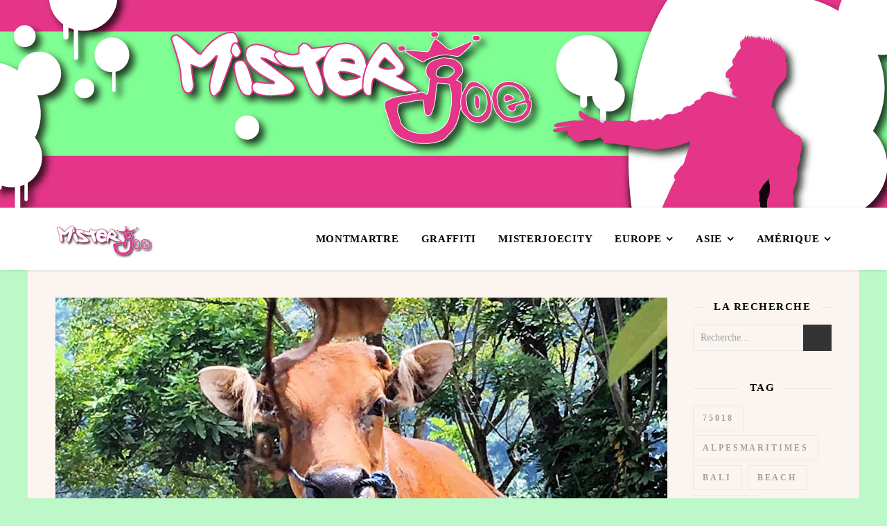

--- FILE ---
content_type: text/html; charset=UTF-8
request_url: https://www.misterjoe.net/souvenirs-de-ma-petite-marguerite-qui-me-manque-lombok-%E2%9B%B1-%EF%B8%8F-indonesia-iloveindonesia-%EF%B8%8F-ilovelombok/
body_size: 27574
content:
<!DOCTYPE html><html lang="fr-FR"><head><script data-no-optimize="1">var litespeed_docref=sessionStorage.getItem("litespeed_docref");litespeed_docref&&(Object.defineProperty(document,"referrer",{get:function(){return litespeed_docref}}),sessionStorage.removeItem("litespeed_docref"));</script> <meta charset="UTF-8"><meta name="viewport" content="width=device-width, initial-scale=1.0, maximum-scale=1.0, user-scalable=no" /><title>Souvenirs de ma petite #MARGUERITE qui me manque #Lombok ⛱ ️ #Indonesia #ILoveIndonesia ️ #IloveLombok &#8211; MisterJoeCity</title><meta name='robots' content='max-image-preview:large' /> <script data-no-defer="1" data-ezscrex="false" data-cfasync="false" data-pagespeed-no-defer data-cookieconsent="ignore">var ctPublicFunctions = {"_ajax_nonce":"0aa25fdb62","_rest_nonce":"e68e377d96","_ajax_url":"\/wp-admin\/admin-ajax.php","_rest_url":"https:\/\/www.misterjoe.net\/wp-json\/","data__cookies_type":"native","data__ajax_type":"admin_ajax","data__bot_detector_enabled":0,"data__frontend_data_log_enabled":1,"cookiePrefix":"","wprocket_detected":false,"host_url":"www.misterjoe.net","text__ee_click_to_select":"Click to select the whole data","text__ee_original_email":"The complete one is","text__ee_got_it":"Got it","text__ee_blocked":"Blocked","text__ee_cannot_connect":"Cannot connect","text__ee_cannot_decode":"Can not decode email. Unknown reason","text__ee_email_decoder":"CleanTalk email decoder","text__ee_wait_for_decoding":"The magic is on the way!","text__ee_decoding_process":"Please wait a few seconds while we decode the contact data."}</script> <script data-no-defer="1" data-ezscrex="false" data-cfasync="false" data-pagespeed-no-defer data-cookieconsent="ignore">var ctPublic = {"_ajax_nonce":"0aa25fdb62","settings__forms__check_internal":"0","settings__forms__check_external":"0","settings__forms__force_protection":0,"settings__forms__search_test":"1","settings__forms__wc_add_to_cart":"0","settings__data__bot_detector_enabled":0,"settings__sfw__anti_crawler":"0","blog_home":"https:\/\/www.misterjoe.net\/","pixel__setting":"0","pixel__enabled":false,"pixel__url":null,"data__email_check_before_post":"1","data__email_check_exist_post":0,"data__cookies_type":"native","data__key_is_ok":true,"data__visible_fields_required":true,"wl_brandname":"Anti-Spam by CleanTalk","wl_brandname_short":"CleanTalk","ct_checkjs_key":"1aec8bbc15e02f9588b4291d2c869b728c5bfa01cc35deb582373d7207ec2856","emailEncoderPassKey":"ca21a2f4001e492b6f5b3f2c060b22fc","bot_detector_forms_excluded":"W10=","advancedCacheExists":false,"varnishCacheExists":false,"wc_ajax_add_to_cart":false}</script> <link rel='dns-prefetch' href='//fonts.googleapis.com' /><link rel="alternate" type="application/rss+xml" title="MisterJoeCity &raquo; Flux" href="https://www.misterjoe.net/feed/" /><link rel="alternate" title="oEmbed (JSON)" type="application/json+oembed" href="https://www.misterjoe.net/wp-json/oembed/1.0/embed?url=https%3A%2F%2Fwww.misterjoe.net%2Fsouvenirs-de-ma-petite-marguerite-qui-me-manque-lombok-%25e2%259b%25b1-%25ef%25b8%258f-indonesia-iloveindonesia-%25ef%25b8%258f-ilovelombok%2F" /><link rel="alternate" title="oEmbed (XML)" type="text/xml+oembed" href="https://www.misterjoe.net/wp-json/oembed/1.0/embed?url=https%3A%2F%2Fwww.misterjoe.net%2Fsouvenirs-de-ma-petite-marguerite-qui-me-manque-lombok-%25e2%259b%25b1-%25ef%25b8%258f-indonesia-iloveindonesia-%25ef%25b8%258f-ilovelombok%2F&#038;format=xml" /><style id='wp-img-auto-sizes-contain-inline-css' type='text/css'>img:is([sizes=auto i],[sizes^="auto," i]){contain-intrinsic-size:3000px 1500px}
/*# sourceURL=wp-img-auto-sizes-contain-inline-css */</style><style id="litespeed-ccss">ul{box-sizing:border-box}:root{--wp--preset--font-size--normal:16px;--wp--preset--font-size--huge:42px}:root{--wp--preset--aspect-ratio--square:1;--wp--preset--aspect-ratio--4-3:4/3;--wp--preset--aspect-ratio--3-4:3/4;--wp--preset--aspect-ratio--3-2:3/2;--wp--preset--aspect-ratio--2-3:2/3;--wp--preset--aspect-ratio--16-9:16/9;--wp--preset--aspect-ratio--9-16:9/16;--wp--preset--color--black:#000000;--wp--preset--color--cyan-bluish-gray:#abb8c3;--wp--preset--color--white:#ffffff;--wp--preset--color--pale-pink:#f78da7;--wp--preset--color--vivid-red:#cf2e2e;--wp--preset--color--luminous-vivid-orange:#ff6900;--wp--preset--color--luminous-vivid-amber:#fcb900;--wp--preset--color--light-green-cyan:#7bdcb5;--wp--preset--color--vivid-green-cyan:#00d084;--wp--preset--color--pale-cyan-blue:#8ed1fc;--wp--preset--color--vivid-cyan-blue:#0693e3;--wp--preset--color--vivid-purple:#9b51e0;--wp--preset--gradient--vivid-cyan-blue-to-vivid-purple:linear-gradient(135deg,rgba(6,147,227,1) 0%,rgb(155,81,224) 100%);--wp--preset--gradient--light-green-cyan-to-vivid-green-cyan:linear-gradient(135deg,rgb(122,220,180) 0%,rgb(0,208,130) 100%);--wp--preset--gradient--luminous-vivid-amber-to-luminous-vivid-orange:linear-gradient(135deg,rgba(252,185,0,1) 0%,rgba(255,105,0,1) 100%);--wp--preset--gradient--luminous-vivid-orange-to-vivid-red:linear-gradient(135deg,rgba(255,105,0,1) 0%,rgb(207,46,46) 100%);--wp--preset--gradient--very-light-gray-to-cyan-bluish-gray:linear-gradient(135deg,rgb(238,238,238) 0%,rgb(169,184,195) 100%);--wp--preset--gradient--cool-to-warm-spectrum:linear-gradient(135deg,rgb(74,234,220) 0%,rgb(151,120,209) 20%,rgb(207,42,186) 40%,rgb(238,44,130) 60%,rgb(251,105,98) 80%,rgb(254,248,76) 100%);--wp--preset--gradient--blush-light-purple:linear-gradient(135deg,rgb(255,206,236) 0%,rgb(152,150,240) 100%);--wp--preset--gradient--blush-bordeaux:linear-gradient(135deg,rgb(254,205,165) 0%,rgb(254,45,45) 50%,rgb(107,0,62) 100%);--wp--preset--gradient--luminous-dusk:linear-gradient(135deg,rgb(255,203,112) 0%,rgb(199,81,192) 50%,rgb(65,88,208) 100%);--wp--preset--gradient--pale-ocean:linear-gradient(135deg,rgb(255,245,203) 0%,rgb(182,227,212) 50%,rgb(51,167,181) 100%);--wp--preset--gradient--electric-grass:linear-gradient(135deg,rgb(202,248,128) 0%,rgb(113,206,126) 100%);--wp--preset--gradient--midnight:linear-gradient(135deg,rgb(2,3,129) 0%,rgb(40,116,252) 100%);--wp--preset--font-size--small:13px;--wp--preset--font-size--medium:20px;--wp--preset--font-size--large:36px;--wp--preset--font-size--x-large:42px;--wp--preset--spacing--20:0.44rem;--wp--preset--spacing--30:0.67rem;--wp--preset--spacing--40:1rem;--wp--preset--spacing--50:1.5rem;--wp--preset--spacing--60:2.25rem;--wp--preset--spacing--70:3.38rem;--wp--preset--spacing--80:5.06rem;--wp--preset--shadow--natural:6px 6px 9px rgba(0, 0, 0, 0.2);--wp--preset--shadow--deep:12px 12px 50px rgba(0, 0, 0, 0.4);--wp--preset--shadow--sharp:6px 6px 0px rgba(0, 0, 0, 0.2);--wp--preset--shadow--outlined:6px 6px 0px -3px rgba(255, 255, 255, 1), 6px 6px rgba(0, 0, 0, 1);--wp--preset--shadow--crisp:6px 6px 0px rgba(0, 0, 0, 1)}input[class*=apbct].apbct_special_field,label[id*=apbct_label_id].apbct_special_field{display:none!important}html{line-height:1.15;-ms-text-size-adjust:100%;-webkit-text-size-adjust:100%}article,aside,nav{display:block}a{text-decoration:none;background-color:#fff0;-webkit-text-decoration-skip:objects}img{display:block;border-style:none}p,input{margin:0}input{overflow:visible}[type="submit"]{-webkit-appearance:button}[type="submit"]::-moz-focus-inner{border-style:none;padding:0}[type="submit"]:-moz-focusring{outline:1px dotted ButtonText}[type="search"]{-webkit-appearance:textfield;outline-offset:-2px}[type="search"]::-webkit-search-cancel-button,[type="search"]::-webkit-search-decoration{-webkit-appearance:none}::-webkit-file-upload-button{-webkit-appearance:button;font:inherit}body{margin:0}ul{list-style:none;margin:0;padding:0}img{height:auto}img{max-width:100%}input{outline:0;-webkit-border-radius:0!important}input[type=text],input[type=search]{-webkit-appearance:none!important;-moz-appearance:none!important;appearance:none!important}h2{margin:0;line-height:normal;clear:both}html{-webkit-box-sizing:border-box;-moz-box-sizing:border-box;box-sizing:border-box}*,*:before,*:after{-webkit-box-sizing:inherit;-moz-box-sizing:inherit;box-sizing:inherit;outline:0!important}.clear-fix:before,.clear-fix:after{content:"";display:table;table-layout:fixed}.clear-fix:after{clear:both}.boxed-wrapper{margin:0 auto}.main-content{padding-top:40px;padding-bottom:40px}p{margin-bottom:13px}#page-header{position:relative;text-align:center}.entry-header{overflow:hidden}.header-logo{display:inline-block}.site-title{font-size:100px;line-height:1;display:block}.site-description{display:inline-block;margin-top:15px;margin-bottom:0;line-height:1.1}.header-image-logo{display:block;position:absolute;top:0;left:0;width:100%;height:100%;z-index:1005}.mini-logo a{display:block;position:relative;left:0;top:50%;transform:translateY(-50%);width:100%}.entry-header{position:relative}.entry-header .cvr-container{position:relative;z-index:1000}.mobile-menu-btn{display:inline-block}#main-nav{position:relative;z-index:1100!important}#main-nav>div{position:relative}#main-menu{width:auto}#main-menu li{position:relative}#main-menu>li{display:inline-block;list-style:none}#main-menu li a{display:block;position:relative;padding:0 16px;margin-left:5px}#main-menu li a:first-child{margin-left:0}#main-menu>li>a{display:block;text-decoration:none}#main-menu li:first-child a{padding-left:0}#main-menu li:last-child a{padding-right:0}#main-menu ul ul{top:0;left:100%}#main-menu .sub-menu{display:none;position:absolute;z-index:1150;width:200px;text-align:left;border-style:solid;border-width:1px}#main-menu .sub-menu a{border-bottom-style:solid;border-bottom-width:1px}#main-menu .sub-menu>li:last-of-type>a{border-bottom:none}#main-menu .sub-menu>li>a{display:block;width:100%;padding:0 15px;margin:0}#main-menu li.menu-item-has-children>a:after{font-family:"fontello";content:"";margin-left:7px}#main-menu ul li.menu-item-has-children>a:after{font-family:"fontello";content:"";position:absolute;top:50%;right:15px;transform:translateY(-50%);-webkit-transform:translateY(-50%);-ms-transform:translateY(-50%);line-height:0}#main-menu .sub-menu li:first-child>.sub-menu{margin-top:-1px}.mobile-menu-container{display:none;clear:both;overflow-y:scroll;-webkit-overflow-scrolling:touch}.mobile-menu-btn{display:none;padding:0 15px}#mobile-menu{padding-bottom:15px;overflow:hidden}#mobile-menu li{position:relative;width:100%;padding:0 30px;text-align:center}#mobile-menu li.menu-item-has-children>a{display:inline-block;text-indent:15px;vertical-align:middle}#mobile-menu li a{display:block;position:relative;z-index:5}#mobile-menu .sub-menu li{line-height:2.4!important}#mobile-menu .sub-menu{display:none}.main-container{margin:0 auto;overflow:hidden}.sidebar-right{float:right}.post-media{position:relative;margin-bottom:20px}.post-meta span.meta-sep:last-child{display:none}.meta-sep{display:none}.post-date+span.meta-sep{display:inline}.post-media img{margin:0 auto}.post-media img{width:auto}.single-navigation{font-size:15px}.single .previous-post,.single .next-post{display:none;position:fixed;top:50%;margin-top:-37.5px;height:75px}.single .previous-post{left:0}.single .next-post{right:0}.single .previous-post i,.single .next-post i{position:relative;display:inline-block;width:25px;height:75px;line-height:75px;text-align:center;z-index:10}.single .previous-post img,.single .next-post img{position:absolute;z-index:9;max-width:75px}.single .previous-post img{left:-100px}.single .next-post img{right:-100px}.ashe-widget{margin-bottom:40px;overflow:hidden}.ashe-widget input[type="text"],.ashe-widget input[type="search"],.ashe-widget input[type="submit"]{width:100%;padding:10px;border-width:1px;border-style:solid}.widget-title{position:relative;z-index:0;text-align:center;margin-bottom:12px;clear:both;overflow:hidden}.widget-title h2{display:inline-block;text-transform:uppercase;position:relative;line-height:1.8}.widget-title h2:before,.widget-title h2:after{content:"";position:absolute;top:50%;width:1000px;height:1px;border-bottom-width:1px;border-bottom-style:solid}.widget-title h2:before{right:100%;margin-right:15px}.widget-title h2:after{left:100%;margin-left:15px}.widget_search #searchform{position:relative}.widget_search .svg-fa-wrap,.widget_search #searchsubmit{position:absolute;top:0;right:0;text-align:center;width:41px;height:41px;line-height:42px}.widget_search #searchsubmit{opacity:0}.tagcloud a{display:inline-block;padding:11px 13px;margin:0 5px 7px 0;border-style:solid;border-width:1px;font-weight:600;text-transform:uppercase;line-height:1}.scrolltop{display:none;position:fixed;bottom:65px;right:73px;font-size:40px;z-index:20}@media screen and (max-width:979px){#main-nav>div,.main-content{padding-left:30px;padding-right:30px}.main-menu-container,#main-menu{display:none}.mobile-menu-btn{display:inline-block}.mobile-menu-btn>div{display:inline-block}.main-nav-icons{position:absolute;top:0;right:30px;z-index:2;float:none;margin:0}#main-nav{text-align:center!important}.mini-logo{position:absolute;left:auto;top:0}.main-container{width:100%!important;margin:0!important}.sidebar-right{width:100%!important;padding:0!important}.sidebar-right-wrap{float:none!important;width:65%!important;margin-left:auto!important;margin-right:auto!important}}@media screen and (max-width:768px){.scrolltop{right:30px;bottom:60px}}@media screen and (max-width:640px){.sidebar-right-wrap{width:100%!important}.header-logo a{font-size:50px!important;line-height:1!important}.site-description{font-size:15px!important}}@media screen and (max-width:480px){#main-nav>div,.main-content{padding-left:20px!important;padding-right:20px!important}.single-navigation{display:none!important}.main-nav-icons{right:20px!important}}@media screen and (max-width:880px){.entry-header:not(.html-image){position:relative}.header-logo{padding-top:0!important}.entry-header:not(.html-image){height:290px!important}.cvr-container{display:block;width:100%;height:100%;position:absolute;left:0;top:0;z-index:90}.cvr-outer{display:table;width:100%;height:100%}.cvr-inner{display:table-cell;vertical-align:middle;text-align:center}}@media screen and (max-width:750px){.entry-header:not(.html-image){height:250px!important}}@media screen and (max-width:690px){.entry-header:not(.html-image){height:210px!important}}@media screen and (max-width:550px){.entry-header:not(.html-image){height:180px!important}}[class^="icon-"]:before,[class*=" icon-"]:before{font-family:"fontello";font-style:normal;font-weight:400;speak:none;display:inline-block;text-decoration:inherit;width:1em;text-align:center;font-variant:normal;text-transform:none;line-height:1em;-webkit-font-smoothing:antialiased;-moz-osx-font-smoothing:grayscale}.icon-angle-left:before{content:""}.icon-angle-right:before{content:""}.icon-angle-up:before{content:""}img{max-width:100%}img{height:auto}.header-logo a,.site-description{color:#111}.entry-header{background-color:#fff}#main-nav,#main-menu .sub-menu{background-color:#fff}#main-nav a{color:#000}#main-nav{box-shadow:0 1px 5px rgb(0 0 0/.1)}#main-menu .sub-menu,#main-menu .sub-menu a{border-color:rgb(0 0 0/.05)}.main-content,.page-content input{background-color:#fcf5ef}.page-content,.page-content input,.page-content .ashe-widget a{color:#464646}.page-content h2{color:#030303}.page-content .meta-sep,.page-content .tagcloud a{color:#a1a1a1}.page-content input::-webkit-input-placeholder{color:#a1a1a1}.page-content input::-moz-placeholder{color:#a1a1a1}.page-content input:-ms-input-placeholder{color:#a1a1a1}.page-content input:-moz-placeholder{color:#a1a1a1}.page-content a{color:#e43588}.page-content .tagcloud a,.page-content input,.widget-title h2:before,.widget-title h2:after{border-color:#e8e8e8}.widget_search .svg-fa-wrap,.widget_search #searchsubmit,.single-navigation i{color:#fff;background-color:#333}@media screen and (max-width:768px){.mini-logo a{max-width:60px!important}}.header-logo a{font-family:"Dancing Script";font-size:120px;line-height:120px;letter-spacing:-1px;font-weight:700}.site-description{font-family:"Dancing Script"}.header-logo .site-description{font-size:20px}#main-menu li a{font-family:"Open Sans";font-size:15px;line-height:90px;letter-spacing:.7px;font-weight:700}#mobile-menu li{font-family:"Open Sans";font-size:15px;line-height:3.4;letter-spacing:.7px;font-weight:700}#main-menu li.menu-item-has-children>a:after{font-size:15px}#main-nav{min-height:90px}.mini-logo{height:90px}#main-menu .sub-menu>li>a,#mobile-menu .sub-menu>li{font-size:12px;line-height:3.8;letter-spacing:.6px}.mobile-menu-btn{font-size:18px;line-height:90px}#main-menu li a,#mobile-menu li{text-transform:uppercase}h2{font-family:"Montserrat"}h2{font-size:27px}.widget-title h2{font-size:15px}.widget-title h2{letter-spacing:1.5px}h2{font-weight:600}h2{font-style:normal}h2{text-transform:none}body,input{font-family:"Average Sans"}body{font-weight:600}body{font-size:16px}body p{line-height:25px}body p{letter-spacing:.9px}.tagcloud a{letter-spacing:2.9px}input{font-size:14px}.tagcloud a{font-size:12px!important}.boxed-wrapper{max-width:1200px}.sidebar-right{width:237px}[data-layout*="rsidebar"] .main-container{float:left;width:calc(100% - 237px);width:-webkit-calc(100% - 237px)}#main-nav>div,.main-content{padding-left:40px;padding-right:40px}.entry-header:not(.html-image){height:300px;background-size:cover}.entry-header:not(.html-image){background-position:center center}.header-logo{padding-top:140px}.mini-logo a{max-width:140px}.header-logo .site-title,.site-description{display:none}#main-nav{text-align:right}.mini-logo{float:left;margin-right:15px}.main-nav-icons{float:right;margin-left:15px}[data-layout*="rsidebar"] .sidebar-right{padding-left:37px}body.custom-background{background-color:#bdf9c8}</style><link rel="preload" data-asynced="1" data-optimized="2" as="style" onload="this.onload=null;this.rel='stylesheet'" href="https://www.misterjoe.net/wp-content/litespeed/css/7802f4519b494c16b75afbb34f5de00e.css?ver=62fd1" /><script data-optimized="1" type="litespeed/javascript" data-src="https://www.misterjoe.net/wp-content/plugins/litespeed-cache/assets/js/css_async.min.js"></script> <style id='global-styles-inline-css' type='text/css'>:root{--wp--preset--aspect-ratio--square: 1;--wp--preset--aspect-ratio--4-3: 4/3;--wp--preset--aspect-ratio--3-4: 3/4;--wp--preset--aspect-ratio--3-2: 3/2;--wp--preset--aspect-ratio--2-3: 2/3;--wp--preset--aspect-ratio--16-9: 16/9;--wp--preset--aspect-ratio--9-16: 9/16;--wp--preset--color--black: #000000;--wp--preset--color--cyan-bluish-gray: #abb8c3;--wp--preset--color--white: #ffffff;--wp--preset--color--pale-pink: #f78da7;--wp--preset--color--vivid-red: #cf2e2e;--wp--preset--color--luminous-vivid-orange: #ff6900;--wp--preset--color--luminous-vivid-amber: #fcb900;--wp--preset--color--light-green-cyan: #7bdcb5;--wp--preset--color--vivid-green-cyan: #00d084;--wp--preset--color--pale-cyan-blue: #8ed1fc;--wp--preset--color--vivid-cyan-blue: #0693e3;--wp--preset--color--vivid-purple: #9b51e0;--wp--preset--gradient--vivid-cyan-blue-to-vivid-purple: linear-gradient(135deg,rgb(6,147,227) 0%,rgb(155,81,224) 100%);--wp--preset--gradient--light-green-cyan-to-vivid-green-cyan: linear-gradient(135deg,rgb(122,220,180) 0%,rgb(0,208,130) 100%);--wp--preset--gradient--luminous-vivid-amber-to-luminous-vivid-orange: linear-gradient(135deg,rgb(252,185,0) 0%,rgb(255,105,0) 100%);--wp--preset--gradient--luminous-vivid-orange-to-vivid-red: linear-gradient(135deg,rgb(255,105,0) 0%,rgb(207,46,46) 100%);--wp--preset--gradient--very-light-gray-to-cyan-bluish-gray: linear-gradient(135deg,rgb(238,238,238) 0%,rgb(169,184,195) 100%);--wp--preset--gradient--cool-to-warm-spectrum: linear-gradient(135deg,rgb(74,234,220) 0%,rgb(151,120,209) 20%,rgb(207,42,186) 40%,rgb(238,44,130) 60%,rgb(251,105,98) 80%,rgb(254,248,76) 100%);--wp--preset--gradient--blush-light-purple: linear-gradient(135deg,rgb(255,206,236) 0%,rgb(152,150,240) 100%);--wp--preset--gradient--blush-bordeaux: linear-gradient(135deg,rgb(254,205,165) 0%,rgb(254,45,45) 50%,rgb(107,0,62) 100%);--wp--preset--gradient--luminous-dusk: linear-gradient(135deg,rgb(255,203,112) 0%,rgb(199,81,192) 50%,rgb(65,88,208) 100%);--wp--preset--gradient--pale-ocean: linear-gradient(135deg,rgb(255,245,203) 0%,rgb(182,227,212) 50%,rgb(51,167,181) 100%);--wp--preset--gradient--electric-grass: linear-gradient(135deg,rgb(202,248,128) 0%,rgb(113,206,126) 100%);--wp--preset--gradient--midnight: linear-gradient(135deg,rgb(2,3,129) 0%,rgb(40,116,252) 100%);--wp--preset--font-size--small: 13px;--wp--preset--font-size--medium: 20px;--wp--preset--font-size--large: 36px;--wp--preset--font-size--x-large: 42px;--wp--preset--spacing--20: 0.44rem;--wp--preset--spacing--30: 0.67rem;--wp--preset--spacing--40: 1rem;--wp--preset--spacing--50: 1.5rem;--wp--preset--spacing--60: 2.25rem;--wp--preset--spacing--70: 3.38rem;--wp--preset--spacing--80: 5.06rem;--wp--preset--shadow--natural: 6px 6px 9px rgba(0, 0, 0, 0.2);--wp--preset--shadow--deep: 12px 12px 50px rgba(0, 0, 0, 0.4);--wp--preset--shadow--sharp: 6px 6px 0px rgba(0, 0, 0, 0.2);--wp--preset--shadow--outlined: 6px 6px 0px -3px rgb(255, 255, 255), 6px 6px rgb(0, 0, 0);--wp--preset--shadow--crisp: 6px 6px 0px rgb(0, 0, 0);}:where(.is-layout-flex){gap: 0.5em;}:where(.is-layout-grid){gap: 0.5em;}body .is-layout-flex{display: flex;}.is-layout-flex{flex-wrap: wrap;align-items: center;}.is-layout-flex > :is(*, div){margin: 0;}body .is-layout-grid{display: grid;}.is-layout-grid > :is(*, div){margin: 0;}:where(.wp-block-columns.is-layout-flex){gap: 2em;}:where(.wp-block-columns.is-layout-grid){gap: 2em;}:where(.wp-block-post-template.is-layout-flex){gap: 1.25em;}:where(.wp-block-post-template.is-layout-grid){gap: 1.25em;}.has-black-color{color: var(--wp--preset--color--black) !important;}.has-cyan-bluish-gray-color{color: var(--wp--preset--color--cyan-bluish-gray) !important;}.has-white-color{color: var(--wp--preset--color--white) !important;}.has-pale-pink-color{color: var(--wp--preset--color--pale-pink) !important;}.has-vivid-red-color{color: var(--wp--preset--color--vivid-red) !important;}.has-luminous-vivid-orange-color{color: var(--wp--preset--color--luminous-vivid-orange) !important;}.has-luminous-vivid-amber-color{color: var(--wp--preset--color--luminous-vivid-amber) !important;}.has-light-green-cyan-color{color: var(--wp--preset--color--light-green-cyan) !important;}.has-vivid-green-cyan-color{color: var(--wp--preset--color--vivid-green-cyan) !important;}.has-pale-cyan-blue-color{color: var(--wp--preset--color--pale-cyan-blue) !important;}.has-vivid-cyan-blue-color{color: var(--wp--preset--color--vivid-cyan-blue) !important;}.has-vivid-purple-color{color: var(--wp--preset--color--vivid-purple) !important;}.has-black-background-color{background-color: var(--wp--preset--color--black) !important;}.has-cyan-bluish-gray-background-color{background-color: var(--wp--preset--color--cyan-bluish-gray) !important;}.has-white-background-color{background-color: var(--wp--preset--color--white) !important;}.has-pale-pink-background-color{background-color: var(--wp--preset--color--pale-pink) !important;}.has-vivid-red-background-color{background-color: var(--wp--preset--color--vivid-red) !important;}.has-luminous-vivid-orange-background-color{background-color: var(--wp--preset--color--luminous-vivid-orange) !important;}.has-luminous-vivid-amber-background-color{background-color: var(--wp--preset--color--luminous-vivid-amber) !important;}.has-light-green-cyan-background-color{background-color: var(--wp--preset--color--light-green-cyan) !important;}.has-vivid-green-cyan-background-color{background-color: var(--wp--preset--color--vivid-green-cyan) !important;}.has-pale-cyan-blue-background-color{background-color: var(--wp--preset--color--pale-cyan-blue) !important;}.has-vivid-cyan-blue-background-color{background-color: var(--wp--preset--color--vivid-cyan-blue) !important;}.has-vivid-purple-background-color{background-color: var(--wp--preset--color--vivid-purple) !important;}.has-black-border-color{border-color: var(--wp--preset--color--black) !important;}.has-cyan-bluish-gray-border-color{border-color: var(--wp--preset--color--cyan-bluish-gray) !important;}.has-white-border-color{border-color: var(--wp--preset--color--white) !important;}.has-pale-pink-border-color{border-color: var(--wp--preset--color--pale-pink) !important;}.has-vivid-red-border-color{border-color: var(--wp--preset--color--vivid-red) !important;}.has-luminous-vivid-orange-border-color{border-color: var(--wp--preset--color--luminous-vivid-orange) !important;}.has-luminous-vivid-amber-border-color{border-color: var(--wp--preset--color--luminous-vivid-amber) !important;}.has-light-green-cyan-border-color{border-color: var(--wp--preset--color--light-green-cyan) !important;}.has-vivid-green-cyan-border-color{border-color: var(--wp--preset--color--vivid-green-cyan) !important;}.has-pale-cyan-blue-border-color{border-color: var(--wp--preset--color--pale-cyan-blue) !important;}.has-vivid-cyan-blue-border-color{border-color: var(--wp--preset--color--vivid-cyan-blue) !important;}.has-vivid-purple-border-color{border-color: var(--wp--preset--color--vivid-purple) !important;}.has-vivid-cyan-blue-to-vivid-purple-gradient-background{background: var(--wp--preset--gradient--vivid-cyan-blue-to-vivid-purple) !important;}.has-light-green-cyan-to-vivid-green-cyan-gradient-background{background: var(--wp--preset--gradient--light-green-cyan-to-vivid-green-cyan) !important;}.has-luminous-vivid-amber-to-luminous-vivid-orange-gradient-background{background: var(--wp--preset--gradient--luminous-vivid-amber-to-luminous-vivid-orange) !important;}.has-luminous-vivid-orange-to-vivid-red-gradient-background{background: var(--wp--preset--gradient--luminous-vivid-orange-to-vivid-red) !important;}.has-very-light-gray-to-cyan-bluish-gray-gradient-background{background: var(--wp--preset--gradient--very-light-gray-to-cyan-bluish-gray) !important;}.has-cool-to-warm-spectrum-gradient-background{background: var(--wp--preset--gradient--cool-to-warm-spectrum) !important;}.has-blush-light-purple-gradient-background{background: var(--wp--preset--gradient--blush-light-purple) !important;}.has-blush-bordeaux-gradient-background{background: var(--wp--preset--gradient--blush-bordeaux) !important;}.has-luminous-dusk-gradient-background{background: var(--wp--preset--gradient--luminous-dusk) !important;}.has-pale-ocean-gradient-background{background: var(--wp--preset--gradient--pale-ocean) !important;}.has-electric-grass-gradient-background{background: var(--wp--preset--gradient--electric-grass) !important;}.has-midnight-gradient-background{background: var(--wp--preset--gradient--midnight) !important;}.has-small-font-size{font-size: var(--wp--preset--font-size--small) !important;}.has-medium-font-size{font-size: var(--wp--preset--font-size--medium) !important;}.has-large-font-size{font-size: var(--wp--preset--font-size--large) !important;}.has-x-large-font-size{font-size: var(--wp--preset--font-size--x-large) !important;}
/*# sourceURL=global-styles-inline-css */</style><style id='classic-theme-styles-inline-css' type='text/css'>/*! This file is auto-generated */
.wp-block-button__link{color:#fff;background-color:#32373c;border-radius:9999px;box-shadow:none;text-decoration:none;padding:calc(.667em + 2px) calc(1.333em + 2px);font-size:1.125em}.wp-block-file__button{background:#32373c;color:#fff;text-decoration:none}
/*# sourceURL=/wp-includes/css/classic-themes.min.css */</style> <script id="cookie-law-info-js-extra" type="litespeed/javascript">var _ckyConfig={"_ipData":[],"_assetsURL":"https://www.misterjoe.net/wp-content/plugins/cookie-law-info/lite/frontend/images/","_publicURL":"https://www.misterjoe.net","_expiry":"365","_categories":[{"name":"N\u00e9cessaire","slug":"necessary","isNecessary":!0,"ccpaDoNotSell":!0,"cookies":[],"active":!0,"defaultConsent":{"gdpr":!0,"ccpa":!0}},{"name":"Fonctionnelle","slug":"functional","isNecessary":!1,"ccpaDoNotSell":!0,"cookies":[],"active":!0,"defaultConsent":{"gdpr":!1,"ccpa":!1}},{"name":"Analytique","slug":"analytics","isNecessary":!1,"ccpaDoNotSell":!0,"cookies":[],"active":!0,"defaultConsent":{"gdpr":!1,"ccpa":!1}},{"name":"Performance","slug":"performance","isNecessary":!1,"ccpaDoNotSell":!0,"cookies":[],"active":!0,"defaultConsent":{"gdpr":!1,"ccpa":!1}},{"name":"Publicit\u00e9","slug":"advertisement","isNecessary":!1,"ccpaDoNotSell":!0,"cookies":[],"active":!0,"defaultConsent":{"gdpr":!1,"ccpa":!1}}],"_activeLaw":"gdpr","_rootDomain":"","_block":"1","_showBanner":"1","_bannerConfig":{"settings":{"type":"box","preferenceCenterType":"popup","position":"bottom-left","applicableLaw":"gdpr"},"behaviours":{"reloadBannerOnAccept":!1,"loadAnalyticsByDefault":!1,"animations":{"onLoad":"animate","onHide":"sticky"}},"config":{"revisitConsent":{"status":!0,"tag":"revisit-consent","position":"bottom-left","meta":{"url":"#"},"styles":{"background-color":"#0056A7"},"elements":{"title":{"type":"text","tag":"revisit-consent-title","status":!0,"styles":{"color":"#0056a7"}}}},"preferenceCenter":{"toggle":{"status":!0,"tag":"detail-category-toggle","type":"toggle","states":{"active":{"styles":{"background-color":"#1863DC"}},"inactive":{"styles":{"background-color":"#D0D5D2"}}}}},"categoryPreview":{"status":!1,"toggle":{"status":!0,"tag":"detail-category-preview-toggle","type":"toggle","states":{"active":{"styles":{"background-color":"#1863DC"}},"inactive":{"styles":{"background-color":"#D0D5D2"}}}}},"videoPlaceholder":{"status":!0,"styles":{"background-color":"#000000","border-color":"#000000","color":"#ffffff"}},"readMore":{"status":!1,"tag":"readmore-button","type":"link","meta":{"noFollow":!0,"newTab":!0},"styles":{"color":"#1863DC","background-color":"transparent","border-color":"transparent"}},"showMore":{"status":!0,"tag":"show-desc-button","type":"button","styles":{"color":"#1863DC"}},"showLess":{"status":!0,"tag":"hide-desc-button","type":"button","styles":{"color":"#1863DC"}},"alwaysActive":{"status":!0,"tag":"always-active","styles":{"color":"#008000"}},"manualLinks":{"status":!0,"tag":"manual-links","type":"link","styles":{"color":"#1863DC"}},"auditTable":{"status":!0},"optOption":{"status":!0,"toggle":{"status":!0,"tag":"optout-option-toggle","type":"toggle","states":{"active":{"styles":{"background-color":"#1863dc"}},"inactive":{"styles":{"background-color":"#FFFFFF"}}}}}}},"_version":"3.3.9.1","_logConsent":"1","_tags":[{"tag":"accept-button","styles":{"color":"#FFFFFF","background-color":"#1863DC","border-color":"#1863DC"}},{"tag":"reject-button","styles":{"color":"#1863DC","background-color":"transparent","border-color":"#1863DC"}},{"tag":"settings-button","styles":{"color":"#1863DC","background-color":"transparent","border-color":"#1863DC"}},{"tag":"readmore-button","styles":{"color":"#1863DC","background-color":"transparent","border-color":"transparent"}},{"tag":"donotsell-button","styles":{"color":"#1863DC","background-color":"transparent","border-color":"transparent"}},{"tag":"show-desc-button","styles":{"color":"#1863DC"}},{"tag":"hide-desc-button","styles":{"color":"#1863DC"}},{"tag":"cky-always-active","styles":[]},{"tag":"cky-link","styles":[]},{"tag":"accept-button","styles":{"color":"#FFFFFF","background-color":"#1863DC","border-color":"#1863DC"}},{"tag":"revisit-consent","styles":{"background-color":"#0056A7"}}],"_shortCodes":[{"key":"cky_readmore","content":"\u003Ca href=\"#\" class=\"cky-policy\" aria-label=\"Politique relative aux cookies\" target=\"_blank\" rel=\"noopener\" data-cky-tag=\"readmore-button\"\u003EPolitique relative aux cookies\u003C/a\u003E","tag":"readmore-button","status":!1,"attributes":{"rel":"nofollow","target":"_blank"}},{"key":"cky_show_desc","content":"\u003Cbutton class=\"cky-show-desc-btn\" data-cky-tag=\"show-desc-button\" aria-label=\"Afficher plus\"\u003EAfficher plus\u003C/button\u003E","tag":"show-desc-button","status":!0,"attributes":[]},{"key":"cky_hide_desc","content":"\u003Cbutton class=\"cky-show-desc-btn\" data-cky-tag=\"hide-desc-button\" aria-label=\"Afficher moins\"\u003EAfficher moins\u003C/button\u003E","tag":"hide-desc-button","status":!0,"attributes":[]},{"key":"cky_optout_show_desc","content":"[cky_optout_show_desc]","tag":"optout-show-desc-button","status":!0,"attributes":[]},{"key":"cky_optout_hide_desc","content":"[cky_optout_hide_desc]","tag":"optout-hide-desc-button","status":!0,"attributes":[]},{"key":"cky_category_toggle_label","content":"[cky_{{status}}_category_label] [cky_preference_{{category_slug}}_title]","tag":"","status":!0,"attributes":[]},{"key":"cky_enable_category_label","content":"Activer","tag":"","status":!0,"attributes":[]},{"key":"cky_disable_category_label","content":"D\u00e9sactiver","tag":"","status":!0,"attributes":[]},{"key":"cky_video_placeholder","content":"\u003Cdiv class=\"video-placeholder-normal\" data-cky-tag=\"video-placeholder\" id=\"[UNIQUEID]\"\u003E\u003Cp class=\"video-placeholder-text-normal\" data-cky-tag=\"placeholder-title\"\u003EVeuillez accepter le consentement des cookies\u003C/p\u003E\u003C/div\u003E","tag":"","status":!0,"attributes":[]},{"key":"cky_enable_optout_label","content":"Activer","tag":"","status":!0,"attributes":[]},{"key":"cky_disable_optout_label","content":"D\u00e9sactiver","tag":"","status":!0,"attributes":[]},{"key":"cky_optout_toggle_label","content":"[cky_{{status}}_optout_label] [cky_optout_option_title]","tag":"","status":!0,"attributes":[]},{"key":"cky_optout_option_title","content":"Ne pas vendre ou partager mes informations personnelles","tag":"","status":!0,"attributes":[]},{"key":"cky_optout_close_label","content":"Fermer","tag":"","status":!0,"attributes":[]},{"key":"cky_preference_close_label","content":"Fermer","tag":"","status":!0,"attributes":[]}],"_rtl":"","_language":"fr","_providersToBlock":[]};var _ckyStyles={"css":".cky-overlay{background: #000000; opacity: 0.4; position: fixed; top: 0; left: 0; width: 100%; height: 100%; z-index: 99999999;}.cky-hide{display: none;}.cky-btn-revisit-wrapper{display: flex; align-items: center; justify-content: center; background: #0056a7; width: 45px; height: 45px; border-radius: 50%; position: fixed; z-index: 999999; cursor: pointer;}.cky-revisit-bottom-left{bottom: 15px; left: 15px;}.cky-revisit-bottom-right{bottom: 15px; right: 15px;}.cky-btn-revisit-wrapper .cky-btn-revisit{display: flex; align-items: center; justify-content: center; background: none; border: none; cursor: pointer; position: relative; margin: 0; padding: 0;}.cky-btn-revisit-wrapper .cky-btn-revisit img{max-width: fit-content; margin: 0; height: 30px; width: 30px;}.cky-revisit-bottom-left:hover::before{content: attr(data-tooltip); position: absolute; background: #4e4b66; color: #ffffff; left: calc(100% + 7px); font-size: 12px; line-height: 16px; width: max-content; padding: 4px 8px; border-radius: 4px;}.cky-revisit-bottom-left:hover::after{position: absolute; content: \"\"; border: 5px solid transparent; left: calc(100% + 2px); border-left-width: 0; border-right-color: #4e4b66;}.cky-revisit-bottom-right:hover::before{content: attr(data-tooltip); position: absolute; background: #4e4b66; color: #ffffff; right: calc(100% + 7px); font-size: 12px; line-height: 16px; width: max-content; padding: 4px 8px; border-radius: 4px;}.cky-revisit-bottom-right:hover::after{position: absolute; content: \"\"; border: 5px solid transparent; right: calc(100% + 2px); border-right-width: 0; border-left-color: #4e4b66;}.cky-revisit-hide{display: none;}.cky-consent-container{position: fixed; width: 440px; box-sizing: border-box; z-index: 9999999; border-radius: 6px;}.cky-consent-container .cky-consent-bar{background: #ffffff; border: 1px solid; padding: 20px 26px; box-shadow: 0 -1px 10px 0 #acabab4d; border-radius: 6px;}.cky-box-bottom-left{bottom: 40px; left: 40px;}.cky-box-bottom-right{bottom: 40px; right: 40px;}.cky-box-top-left{top: 40px; left: 40px;}.cky-box-top-right{top: 40px; right: 40px;}.cky-custom-brand-logo-wrapper .cky-custom-brand-logo{width: 100px; height: auto; margin: 0 0 12px 0;}.cky-notice .cky-title{color: #212121; font-weight: 700; font-size: 18px; line-height: 24px; margin: 0 0 12px 0;}.cky-notice-des *,.cky-preference-content-wrapper *,.cky-accordion-header-des *,.cky-gpc-wrapper .cky-gpc-desc *{font-size: 14px;}.cky-notice-des{color: #212121; font-size: 14px; line-height: 24px; font-weight: 400;}.cky-notice-des img{height: 25px; width: 25px;}.cky-consent-bar .cky-notice-des p,.cky-gpc-wrapper .cky-gpc-desc p,.cky-preference-body-wrapper .cky-preference-content-wrapper p,.cky-accordion-header-wrapper .cky-accordion-header-des p,.cky-cookie-des-table li div:last-child p{color: inherit; margin-top: 0; overflow-wrap: break-word;}.cky-notice-des P:last-child,.cky-preference-content-wrapper p:last-child,.cky-cookie-des-table li div:last-child p:last-child,.cky-gpc-wrapper .cky-gpc-desc p:last-child{margin-bottom: 0;}.cky-notice-des a.cky-policy,.cky-notice-des button.cky-policy{font-size: 14px; color: #1863dc; white-space: nowrap; cursor: pointer; background: transparent; border: 1px solid; text-decoration: underline;}.cky-notice-des button.cky-policy{padding: 0;}.cky-notice-des a.cky-policy:focus-visible,.cky-notice-des button.cky-policy:focus-visible,.cky-preference-content-wrapper .cky-show-desc-btn:focus-visible,.cky-accordion-header .cky-accordion-btn:focus-visible,.cky-preference-header .cky-btn-close:focus-visible,.cky-switch input[type=\"checkbox\"]:focus-visible,.cky-footer-wrapper a:focus-visible,.cky-btn:focus-visible{outline: 2px solid #1863dc; outline-offset: 2px;}.cky-btn:focus:not(:focus-visible),.cky-accordion-header .cky-accordion-btn:focus:not(:focus-visible),.cky-preference-content-wrapper .cky-show-desc-btn:focus:not(:focus-visible),.cky-btn-revisit-wrapper .cky-btn-revisit:focus:not(:focus-visible),.cky-preference-header .cky-btn-close:focus:not(:focus-visible),.cky-consent-bar .cky-banner-btn-close:focus:not(:focus-visible){outline: 0;}button.cky-show-desc-btn:not(:hover):not(:active){color: #1863dc; background: transparent;}button.cky-accordion-btn:not(:hover):not(:active),button.cky-banner-btn-close:not(:hover):not(:active),button.cky-btn-revisit:not(:hover):not(:active),button.cky-btn-close:not(:hover):not(:active){background: transparent;}.cky-consent-bar button:hover,.cky-modal.cky-modal-open button:hover,.cky-consent-bar button:focus,.cky-modal.cky-modal-open button:focus{text-decoration: none;}.cky-notice-btn-wrapper{display: flex; justify-content: flex-start; align-items: center; flex-wrap: wrap; margin-top: 16px;}.cky-notice-btn-wrapper .cky-btn{text-shadow: none; box-shadow: none;}.cky-btn{flex: auto; max-width: 100%; font-size: 14px; font-family: inherit; line-height: 24px; padding: 8px; font-weight: 500; margin: 0 8px 0 0; border-radius: 2px; cursor: pointer; text-align: center; text-transform: none; min-height: 0;}.cky-btn:hover{opacity: 0.8;}.cky-btn-customize{color: #1863dc; background: transparent; border: 2px solid #1863dc;}.cky-btn-reject{color: #1863dc; background: transparent; border: 2px solid #1863dc;}.cky-btn-accept{background: #1863dc; color: #ffffff; border: 2px solid #1863dc;}.cky-btn:last-child{margin-right: 0;}@media (max-width: 576px){.cky-box-bottom-left{bottom: 0; left: 0;}.cky-box-bottom-right{bottom: 0; right: 0;}.cky-box-top-left{top: 0; left: 0;}.cky-box-top-right{top: 0; right: 0;}}@media (max-width: 440px){.cky-box-bottom-left, .cky-box-bottom-right, .cky-box-top-left, .cky-box-top-right{width: 100%; max-width: 100%;}.cky-consent-container .cky-consent-bar{padding: 20px 0;}.cky-custom-brand-logo-wrapper, .cky-notice .cky-title, .cky-notice-des, .cky-notice-btn-wrapper{padding: 0 24px;}.cky-notice-des{max-height: 40vh; overflow-y: scroll;}.cky-notice-btn-wrapper{flex-direction: column; margin-top: 0;}.cky-btn{width: 100%; margin: 10px 0 0 0;}.cky-notice-btn-wrapper .cky-btn-customize{order: 2;}.cky-notice-btn-wrapper .cky-btn-reject{order: 3;}.cky-notice-btn-wrapper .cky-btn-accept{order: 1; margin-top: 16px;}}@media (max-width: 352px){.cky-notice .cky-title{font-size: 16px;}.cky-notice-des *{font-size: 12px;}.cky-notice-des, .cky-btn{font-size: 12px;}}.cky-modal.cky-modal-open{display: flex; visibility: visible; -webkit-transform: translate(-50%, -50%); -moz-transform: translate(-50%, -50%); -ms-transform: translate(-50%, -50%); -o-transform: translate(-50%, -50%); transform: translate(-50%, -50%); top: 50%; left: 50%; transition: all 1s ease;}.cky-modal{box-shadow: 0 32px 68px rgba(0, 0, 0, 0.3); margin: 0 auto; position: fixed; max-width: 100%; background: #ffffff; top: 50%; box-sizing: border-box; border-radius: 6px; z-index: 999999999; color: #212121; -webkit-transform: translate(-50%, 100%); -moz-transform: translate(-50%, 100%); -ms-transform: translate(-50%, 100%); -o-transform: translate(-50%, 100%); transform: translate(-50%, 100%); visibility: hidden; transition: all 0s ease;}.cky-preference-center{max-height: 79vh; overflow: hidden; width: 845px; overflow: hidden; flex: 1 1 0; display: flex; flex-direction: column; border-radius: 6px;}.cky-preference-header{display: flex; align-items: center; justify-content: space-between; padding: 22px 24px; border-bottom: 1px solid;}.cky-preference-header .cky-preference-title{font-size: 18px; font-weight: 700; line-height: 24px;}.cky-preference-header .cky-btn-close{margin: 0; cursor: pointer; vertical-align: middle; padding: 0; background: none; border: none; width: auto; height: auto; min-height: 0; line-height: 0; text-shadow: none; box-shadow: none;}.cky-preference-header .cky-btn-close img{margin: 0; height: 10px; width: 10px;}.cky-preference-body-wrapper{padding: 0 24px; flex: 1; overflow: auto; box-sizing: border-box;}.cky-preference-content-wrapper,.cky-gpc-wrapper .cky-gpc-desc{font-size: 14px; line-height: 24px; font-weight: 400; padding: 12px 0;}.cky-preference-content-wrapper{border-bottom: 1px solid;}.cky-preference-content-wrapper img{height: 25px; width: 25px;}.cky-preference-content-wrapper .cky-show-desc-btn{font-size: 14px; font-family: inherit; color: #1863dc; text-decoration: none; line-height: 24px; padding: 0; margin: 0; white-space: nowrap; cursor: pointer; background: transparent; border-color: transparent; text-transform: none; min-height: 0; text-shadow: none; box-shadow: none;}.cky-accordion-wrapper{margin-bottom: 10px;}.cky-accordion{border-bottom: 1px solid;}.cky-accordion:last-child{border-bottom: none;}.cky-accordion .cky-accordion-item{display: flex; margin-top: 10px;}.cky-accordion .cky-accordion-body{display: none;}.cky-accordion.cky-accordion-active .cky-accordion-body{display: block; padding: 0 22px; margin-bottom: 16px;}.cky-accordion-header-wrapper{cursor: pointer; width: 100%;}.cky-accordion-item .cky-accordion-header{display: flex; justify-content: space-between; align-items: center;}.cky-accordion-header .cky-accordion-btn{font-size: 16px; font-family: inherit; color: #212121; line-height: 24px; background: none; border: none; font-weight: 700; padding: 0; margin: 0; cursor: pointer; text-transform: none; min-height: 0; text-shadow: none; box-shadow: none;}.cky-accordion-header .cky-always-active{color: #008000; font-weight: 600; line-height: 24px; font-size: 14px;}.cky-accordion-header-des{font-size: 14px; line-height: 24px; margin: 10px 0 16px 0;}.cky-accordion-chevron{margin-right: 22px; position: relative; cursor: pointer;}.cky-accordion-chevron-hide{display: none;}.cky-accordion .cky-accordion-chevron i::before{content: \"\"; position: absolute; border-right: 1.4px solid; border-bottom: 1.4px solid; border-color: inherit; height: 6px; width: 6px; -webkit-transform: rotate(-45deg); -moz-transform: rotate(-45deg); -ms-transform: rotate(-45deg); -o-transform: rotate(-45deg); transform: rotate(-45deg); transition: all 0.2s ease-in-out; top: 8px;}.cky-accordion.cky-accordion-active .cky-accordion-chevron i::before{-webkit-transform: rotate(45deg); -moz-transform: rotate(45deg); -ms-transform: rotate(45deg); -o-transform: rotate(45deg); transform: rotate(45deg);}.cky-audit-table{background: #f4f4f4; border-radius: 6px;}.cky-audit-table .cky-empty-cookies-text{color: inherit; font-size: 12px; line-height: 24px; margin: 0; padding: 10px;}.cky-audit-table .cky-cookie-des-table{font-size: 12px; line-height: 24px; font-weight: normal; padding: 15px 10px; border-bottom: 1px solid; border-bottom-color: inherit; margin: 0;}.cky-audit-table .cky-cookie-des-table:last-child{border-bottom: none;}.cky-audit-table .cky-cookie-des-table li{list-style-type: none; display: flex; padding: 3px 0;}.cky-audit-table .cky-cookie-des-table li:first-child{padding-top: 0;}.cky-cookie-des-table li div:first-child{width: 100px; font-weight: 600; word-break: break-word; word-wrap: break-word;}.cky-cookie-des-table li div:last-child{flex: 1; word-break: break-word; word-wrap: break-word; margin-left: 8px;}.cky-footer-shadow{display: block; width: 100%; height: 40px; background: linear-gradient(180deg, rgba(255, 255, 255, 0) 0%, #ffffff 100%); position: absolute; bottom: calc(100% - 1px);}.cky-footer-wrapper{position: relative;}.cky-prefrence-btn-wrapper{display: flex; flex-wrap: wrap; align-items: center; justify-content: center; padding: 22px 24px; border-top: 1px solid;}.cky-prefrence-btn-wrapper .cky-btn{flex: auto; max-width: 100%; text-shadow: none; box-shadow: none;}.cky-btn-preferences{color: #1863dc; background: transparent; border: 2px solid #1863dc;}.cky-preference-header,.cky-preference-body-wrapper,.cky-preference-content-wrapper,.cky-accordion-wrapper,.cky-accordion,.cky-accordion-wrapper,.cky-footer-wrapper,.cky-prefrence-btn-wrapper{border-color: inherit;}@media (max-width: 845px){.cky-modal{max-width: calc(100% - 16px);}}@media (max-width: 576px){.cky-modal{max-width: 100%;}.cky-preference-center{max-height: 100vh;}.cky-prefrence-btn-wrapper{flex-direction: column;}.cky-accordion.cky-accordion-active .cky-accordion-body{padding-right: 0;}.cky-prefrence-btn-wrapper .cky-btn{width: 100%; margin: 10px 0 0 0;}.cky-prefrence-btn-wrapper .cky-btn-reject{order: 3;}.cky-prefrence-btn-wrapper .cky-btn-accept{order: 1; margin-top: 0;}.cky-prefrence-btn-wrapper .cky-btn-preferences{order: 2;}}@media (max-width: 425px){.cky-accordion-chevron{margin-right: 15px;}.cky-notice-btn-wrapper{margin-top: 0;}.cky-accordion.cky-accordion-active .cky-accordion-body{padding: 0 15px;}}@media (max-width: 352px){.cky-preference-header .cky-preference-title{font-size: 16px;}.cky-preference-header{padding: 16px 24px;}.cky-preference-content-wrapper *, .cky-accordion-header-des *{font-size: 12px;}.cky-preference-content-wrapper, .cky-preference-content-wrapper .cky-show-more, .cky-accordion-header .cky-always-active, .cky-accordion-header-des, .cky-preference-content-wrapper .cky-show-desc-btn, .cky-notice-des a.cky-policy{font-size: 12px;}.cky-accordion-header .cky-accordion-btn{font-size: 14px;}}.cky-switch{display: flex;}.cky-switch input[type=\"checkbox\"]{position: relative; width: 44px; height: 24px; margin: 0; background: #d0d5d2; -webkit-appearance: none; border-radius: 50px; cursor: pointer; outline: 0; border: none; top: 0;}.cky-switch input[type=\"checkbox\"]:checked{background: #1863dc;}.cky-switch input[type=\"checkbox\"]:before{position: absolute; content: \"\"; height: 20px; width: 20px; left: 2px; bottom: 2px; border-radius: 50%; background-color: white; -webkit-transition: 0.4s; transition: 0.4s; margin: 0;}.cky-switch input[type=\"checkbox\"]:after{display: none;}.cky-switch input[type=\"checkbox\"]:checked:before{-webkit-transform: translateX(20px); -ms-transform: translateX(20px); transform: translateX(20px);}@media (max-width: 425px){.cky-switch input[type=\"checkbox\"]{width: 38px; height: 21px;}.cky-switch input[type=\"checkbox\"]:before{height: 17px; width: 17px;}.cky-switch input[type=\"checkbox\"]:checked:before{-webkit-transform: translateX(17px); -ms-transform: translateX(17px); transform: translateX(17px);}}.cky-consent-bar .cky-banner-btn-close{position: absolute; right: 9px; top: 5px; background: none; border: none; cursor: pointer; padding: 0; margin: 0; min-height: 0; line-height: 0; height: auto; width: auto; text-shadow: none; box-shadow: none;}.cky-consent-bar .cky-banner-btn-close img{height: 9px; width: 9px; margin: 0;}.cky-notice-group{font-size: 14px; line-height: 24px; font-weight: 400; color: #212121;}.cky-notice-btn-wrapper .cky-btn-do-not-sell{font-size: 14px; line-height: 24px; padding: 6px 0; margin: 0; font-weight: 500; background: none; border-radius: 2px; border: none; cursor: pointer; text-align: left; color: #1863dc; background: transparent; border-color: transparent; box-shadow: none; text-shadow: none;}.cky-consent-bar .cky-banner-btn-close:focus-visible,.cky-notice-btn-wrapper .cky-btn-do-not-sell:focus-visible,.cky-opt-out-btn-wrapper .cky-btn:focus-visible,.cky-opt-out-checkbox-wrapper input[type=\"checkbox\"].cky-opt-out-checkbox:focus-visible{outline: 2px solid #1863dc; outline-offset: 2px;}@media (max-width: 440px){.cky-consent-container{width: 100%;}}@media (max-width: 352px){.cky-notice-des a.cky-policy, .cky-notice-btn-wrapper .cky-btn-do-not-sell{font-size: 12px;}}.cky-opt-out-wrapper{padding: 12px 0;}.cky-opt-out-wrapper .cky-opt-out-checkbox-wrapper{display: flex; align-items: center;}.cky-opt-out-checkbox-wrapper .cky-opt-out-checkbox-label{font-size: 16px; font-weight: 700; line-height: 24px; margin: 0 0 0 12px; cursor: pointer;}.cky-opt-out-checkbox-wrapper input[type=\"checkbox\"].cky-opt-out-checkbox{background-color: #ffffff; border: 1px solid black; width: 20px; height: 18.5px; margin: 0; -webkit-appearance: none; position: relative; display: flex; align-items: center; justify-content: center; border-radius: 2px; cursor: pointer;}.cky-opt-out-checkbox-wrapper input[type=\"checkbox\"].cky-opt-out-checkbox:checked{background-color: #1863dc; border: none;}.cky-opt-out-checkbox-wrapper input[type=\"checkbox\"].cky-opt-out-checkbox:checked::after{left: 6px; bottom: 4px; width: 7px; height: 13px; border: solid #ffffff; border-width: 0 3px 3px 0; border-radius: 2px; -webkit-transform: rotate(45deg); -ms-transform: rotate(45deg); transform: rotate(45deg); content: \"\"; position: absolute; box-sizing: border-box;}.cky-opt-out-checkbox-wrapper.cky-disabled .cky-opt-out-checkbox-label,.cky-opt-out-checkbox-wrapper.cky-disabled input[type=\"checkbox\"].cky-opt-out-checkbox{cursor: no-drop;}.cky-gpc-wrapper{margin: 0 0 0 32px;}.cky-footer-wrapper .cky-opt-out-btn-wrapper{display: flex; flex-wrap: wrap; align-items: center; justify-content: center; padding: 22px 24px;}.cky-opt-out-btn-wrapper .cky-btn{flex: auto; max-width: 100%; text-shadow: none; box-shadow: none;}.cky-opt-out-btn-wrapper .cky-btn-cancel{border: 1px solid #dedfe0; background: transparent; color: #858585;}.cky-opt-out-btn-wrapper .cky-btn-confirm{background: #1863dc; color: #ffffff; border: 1px solid #1863dc;}@media (max-width: 352px){.cky-opt-out-checkbox-wrapper .cky-opt-out-checkbox-label{font-size: 14px;}.cky-gpc-wrapper .cky-gpc-desc, .cky-gpc-wrapper .cky-gpc-desc *{font-size: 12px;}.cky-opt-out-checkbox-wrapper input[type=\"checkbox\"].cky-opt-out-checkbox{width: 16px; height: 16px;}.cky-opt-out-checkbox-wrapper input[type=\"checkbox\"].cky-opt-out-checkbox:checked::after{left: 5px; bottom: 4px; width: 3px; height: 9px;}.cky-gpc-wrapper{margin: 0 0 0 28px;}}.video-placeholder-youtube{background-size: 100% 100%; background-position: center; background-repeat: no-repeat; background-color: #b2b0b059; position: relative; display: flex; align-items: center; justify-content: center; max-width: 100%;}.video-placeholder-text-youtube{text-align: center; align-items: center; padding: 10px 16px; background-color: #000000cc; color: #ffffff; border: 1px solid; border-radius: 2px; cursor: pointer;}.video-placeholder-normal{background-image: url(\"/wp-content/plugins/cookie-law-info/lite/frontend/images/placeholder.svg\"); background-size: 80px; background-position: center; background-repeat: no-repeat; background-color: #b2b0b059; position: relative; display: flex; align-items: flex-end; justify-content: center; max-width: 100%;}.video-placeholder-text-normal{align-items: center; padding: 10px 16px; text-align: center; border: 1px solid; border-radius: 2px; cursor: pointer;}.cky-rtl{direction: rtl; text-align: right;}.cky-rtl .cky-banner-btn-close{left: 9px; right: auto;}.cky-rtl .cky-notice-btn-wrapper .cky-btn:last-child{margin-right: 8px;}.cky-rtl .cky-notice-btn-wrapper .cky-btn:first-child{margin-right: 0;}.cky-rtl .cky-notice-btn-wrapper{margin-left: 0; margin-right: 15px;}.cky-rtl .cky-prefrence-btn-wrapper .cky-btn{margin-right: 8px;}.cky-rtl .cky-prefrence-btn-wrapper .cky-btn:first-child{margin-right: 0;}.cky-rtl .cky-accordion .cky-accordion-chevron i::before{border: none; border-left: 1.4px solid; border-top: 1.4px solid; left: 12px;}.cky-rtl .cky-accordion.cky-accordion-active .cky-accordion-chevron i::before{-webkit-transform: rotate(-135deg); -moz-transform: rotate(-135deg); -ms-transform: rotate(-135deg); -o-transform: rotate(-135deg); transform: rotate(-135deg);}@media (max-width: 768px){.cky-rtl .cky-notice-btn-wrapper{margin-right: 0;}}@media (max-width: 576px){.cky-rtl .cky-notice-btn-wrapper .cky-btn:last-child{margin-right: 0;}.cky-rtl .cky-prefrence-btn-wrapper .cky-btn{margin-right: 0;}.cky-rtl .cky-accordion.cky-accordion-active .cky-accordion-body{padding: 0 22px 0 0;}}@media (max-width: 425px){.cky-rtl .cky-accordion.cky-accordion-active .cky-accordion-body{padding: 0 15px 0 0;}}.cky-rtl .cky-opt-out-btn-wrapper .cky-btn{margin-right: 12px;}.cky-rtl .cky-opt-out-btn-wrapper .cky-btn:first-child{margin-right: 0;}.cky-rtl .cky-opt-out-checkbox-wrapper .cky-opt-out-checkbox-label{margin: 0 12px 0 0;}"}</script> <script type="litespeed/javascript" data-src="https://www.misterjoe.net/wp-includes/js/jquery/jquery.min.js" id="jquery-core-js"></script> <link rel="https://api.w.org/" href="https://www.misterjoe.net/wp-json/" /><link rel="alternate" title="JSON" type="application/json" href="https://www.misterjoe.net/wp-json/wp/v2/posts/143613" /><link rel="EditURI" type="application/rsd+xml" title="RSD" href="https://www.misterjoe.net/xmlrpc.php?rsd" /><meta name="generator" content="WordPress 6.9" /><link rel="canonical" href="https://www.misterjoe.net/souvenirs-de-ma-petite-marguerite-qui-me-manque-lombok-%e2%9b%b1-%ef%b8%8f-indonesia-iloveindonesia-%ef%b8%8f-ilovelombok/" /><link rel='shortlink' href='https://www.misterjoe.net/?p=143613' /><style id="cky-style-inline">[data-cky-tag]{visibility:hidden;}</style><meta property="og:image" content="https://www.misterjoe.net/wp-content/uploads/2017/10/22639089_149232232484703_4106063892608712704_n-1024x1024.jpg"/><meta property="og:image:width" content="960"/><meta property="og:image:height" content="960"/><meta property="og:title" content="Souvenirs de ma petite #MARGUERITE qui me manque #Lombok ⛱ ️ #Indonesia #ILoveIndonesia ️ #IloveLombok"/><meta property="og:description" content="Souvenirs de ma petite #MARGUERITE qui me manque #Lombok ⛱ ️ #Indonesia #ILoveIndonesia ️ #IloveLombok" /><meta property="og:url" content="https://www.misterjoe.net/souvenirs-de-ma-petite-marguerite-qui-me-manque-lombok-%e2%9b%b1-%ef%b8%8f-indonesia-iloveindonesia-%ef%b8%8f-ilovelombok/"/><meta property="og:type" content="website"><meta property="og:locale" content="fr_fr" /><meta property="og:site_name" content="MisterJoeCity"/><style id="ashe_dynamic_css">#top-bar,#top-menu .sub-menu {background-color: #ffffff;}#top-bar a {color: #000000;}#top-menu .sub-menu,#top-menu .sub-menu a {border-color: rgba(0,0,0, 0.05);}#top-bar a:hover,#top-bar li.current-menu-item > a,#top-bar li.current-menu-ancestor > a,#top-bar .sub-menu li.current-menu-item > a,#top-bar .sub-menu li.current-menu-ancestor> a {color: #e43588;}.header-logo a,.site-description {color: #111111;}.entry-header {background-color: #ffffff;}#main-nav,#main-menu .sub-menu,#main-nav #s {background-color: #ffffff;}#main-nav a,#main-nav .svg-inline--fa,#main-nav #s,.instagram-title h2 {color: #000000;}.main-nav-sidebar span,.mobile-menu-btn span {background-color: #000000;}#main-nav {box-shadow: 0px 1px 5px rgba(0,0,0, 0.1);}#main-menu .sub-menu,#main-menu .sub-menu a {border-color: rgba(0,0,0, 0.05);}#main-nav #s::-webkit-input-placeholder { /* Chrome/Opera/Safari */color: rgba(0,0,0, 0.7);}#main-nav #s::-moz-placeholder { /* Firefox 19+ */color: rgba(0,0,0, 0.7);}#main-nav #s:-ms-input-placeholder { /* IE 10+ */color: rgba(0,0,0, 0.7);}#main-nav #s:-moz-placeholder { /* Firefox 18- */color: rgba(0,0,0, 0.7);}#main-nav a:hover,#main-nav .svg-inline--fa:hover,#main-nav li.current-menu-item > a,#main-nav li.current-menu-ancestor > a,#main-nav .sub-menu li.current-menu-item > a,#main-nav .sub-menu li.current-menu-ancestor> a {color: #e43588;}.main-nav-sidebar:hover span,.mobile-menu-btn:hover span {background-color: #e43588;}/* Background */.sidebar-alt,.main-content,.featured-slider-area,#featured-links,.page-content select,.page-content input,.page-content textarea {background-color: #fcf5ef;}.page-content #featured-links h6,.instagram-title h2 {background-color: rgba(252,245,239, 0.85);}.ashe_promo_box_widget h6 {background-color: #fcf5ef;}.ashe_promo_box_widget .promo-box:after{border-color: #fcf5ef;}/* Text */.page-content,.page-content select,.page-content input,.page-content textarea,.page-content .post-author a,.page-content .ashe-widget a,.page-content .comment-author,.page-content #featured-links h6,.ashe_promo_box_widget h6 {color: #464646;}/* Title */.page-content h1,.page-content h2,.page-content h3,.page-content h4,.page-content h5,.page-content h6,.page-content .post-title a,.page-content .author-description h4 a,.page-content .related-posts h4 a,.page-content .blog-pagination .previous-page a,.page-content .blog-pagination .next-page a,blockquote,.page-content .post-share a {color: #030303;}.sidebar-alt-close-btn span {background-color: #030303;}.page-content .post-title a:hover {color: rgba(3,3,3, 0.75);}/* Meta */.page-content .post-date,.page-content .post-comments,.page-content .meta-sep,.page-content .post-author,.page-content [data-layout*="list"] .post-author a,.page-content .related-post-date,.page-content .comment-meta a,.page-content .author-share a,.page-content .post-tags a,.page-content .tagcloud a,.widget_categories li,.widget_archive li,.ashe-subscribe-text p,.rpwwt-post-author,.rpwwt-post-categories,.rpwwt-post-date,.rpwwt-post-comments-number {color: #a1a1a1;}.page-content input::-webkit-input-placeholder { /* Chrome/Opera/Safari */color: #a1a1a1;}.page-content input::-moz-placeholder { /* Firefox 19+ */color: #a1a1a1;}.page-content input:-ms-input-placeholder { /* IE 10+ */color: #a1a1a1;}.page-content input:-moz-placeholder { /* Firefox 18- */color: #a1a1a1;}/* Accent */.page-content a,.post-categories,#page-wrap .ashe-widget.widget_text a,#page-wrap .ashe-widget.ashe_author_widget a {color: #e43588;}/* Disable TMP.page-content .elementor a,.page-content .elementor a:hover {color: inherit;}*/.ps-container > .ps-scrollbar-y-rail > .ps-scrollbar-y {background: #e43588;}.page-content a:hover {color: rgba(228,53,136, 0.8);}blockquote {border-color: #e43588;}.slide-caption {color: #ffffff;background: #e43588;}/* Selection */::-moz-selection {color: #ffffff;background: #e43588;}::selection {color: #ffffff;background: #e43588;}.page-content .wprm-rating-star svg polygon {stroke: #e43588;}.page-content .wprm-rating-star-full svg polygon,.page-content .wprm-comment-rating svg path,.page-content .comment-form-wprm-rating svg path{fill: #e43588;}/* Border */.page-content .post-footer,[data-layout*="list"] .blog-grid > li,.page-content .author-description,.page-content .related-posts,.page-content .entry-comments,.page-content .ashe-widget li,.page-content #wp-calendar,.page-content #wp-calendar caption,.page-content #wp-calendar tbody td,.page-content .widget_nav_menu li a,.page-content .widget_pages li a,.page-content .tagcloud a,.page-content select,.page-content input,.page-content textarea,.widget-title h2:before,.widget-title h2:after,.post-tags a,.gallery-caption,.wp-caption-text,table tr,table th,table td,pre,.page-content .wprm-recipe-instruction {border-color: #e8e8e8;}.page-content .wprm-recipe {box-shadow: 0 0 3px 1px #e8e8e8;}hr {background-color: #e8e8e8;}.wprm-recipe-details-container,.wprm-recipe-notes-container p {background-color: rgba(232,232,232, 0.4);}/* Buttons */.widget_search .svg-fa-wrap,.widget_search #searchsubmit,.single-navigation i,.page-content input.submit,.page-content .blog-pagination.numeric a,.page-content .blog-pagination.load-more a,.page-content .mc4wp-form-fields input[type="submit"],.page-content .widget_wysija input[type="submit"],.page-content .post-password-form input[type="submit"],.page-content .wpcf7 [type="submit"],.page-content .wprm-recipe-print,.page-content .wprm-jump-to-recipe-shortcode,.page-content .wprm-print-recipe-shortcode {color: #ffffff;background-color: #333333;}.single-navigation i:hover,.page-content input.submit:hover,.ashe-boxed-style .page-content input.submit:hover,.page-content .blog-pagination.numeric a:hover,.ashe-boxed-style .page-content .blog-pagination.numeric a:hover,.page-content .blog-pagination.numeric span,.page-content .blog-pagination.load-more a:hover,.ashe-boxed-style .page-content .blog-pagination.load-more a:hover,.page-content .mc4wp-form-fields input[type="submit"]:hover,.page-content .widget_wysija input[type="submit"]:hover,.page-content .post-password-form input[type="submit"]:hover,.page-content .wpcf7 [type="submit"]:hover,.page-content .wprm-recipe-print:hover,.page-content .wprm-jump-to-recipe-shortcode:hover,.page-content .wprm-print-recipe-shortcode:hover {color: #ffffff;background-color: #e43588;}/* Image Overlay */.image-overlay,#infscr-loading,.page-content h4.image-overlay,.image-overlay a,.post-slider .prev-arrow,.post-slider .next-arrow,.header-slider-prev-arrow,.header-slider-next-arrow,.page-content .image-overlay a,#featured-slider .slick-arrow,#featured-slider .slider-dots,.header-slider-dots {color: #ffffff;}.image-overlay,#infscr-loading,.page-content h4.image-overlay {background-color: rgba(73,73,73, 0.3);}/* Background */#page-footer,#page-footer select,#page-footer input,#page-footer textarea {background-color: #f6f6f6;}/* Text */#page-footer,#page-footer a,#page-footer select,#page-footer input,#page-footer textarea {color: #333333;}/* Title */#page-footer h1,#page-footer h2,#page-footer h3,#page-footer h4,#page-footer h5,#page-footer h6 {color: #111111;}/* Accent */#page-footer a:hover {color: #e43588;}/* Border */#page-footer a,#page-footer .ashe-widget li,#page-footer #wp-calendar,#page-footer #wp-calendar caption,#page-footer #wp-calendar th,#page-footer #wp-calendar td,#page-footer .widget_nav_menu li a,#page-footer select,#page-footer input,#page-footer textarea,#page-footer .widget-title h2:before,#page-footer .widget-title h2:after,.footer-widgets,.category-description,.tag-description {border-color: #e0dbdb;}#page-footer hr {background-color: #e0dbdb;}.ashe-preloader-wrap {background-color: #333333;}@media screen and ( max-width: 768px ) {.mini-logo a {max-width: 60px !important;} }@media screen and ( max-width: 768px ) {#featured-links {display: none;}}@media screen and ( max-width: 640px ) {.related-posts {display: none;}}.header-logo a {font-family: 'Dancing Script';font-size: 120px;line-height: 120px;letter-spacing: -1px;font-weight: 700;}.site-description {font-family: 'Dancing Script';}.header-logo .site-description {font-size: 20px;}#top-menu li a {font-family: 'Open Sans';font-size: 13px;line-height: 75px;letter-spacing: 0.6px;font-weight: 700;}.top-bar-socials a {font-size: 13px;line-height: 75px;}#top-bar .mobile-menu-btn {line-height: 75px;}#top-menu .sub-menu > li > a {font-size: 11px;line-height: 3.7;letter-spacing: 0.6px;}@media screen and ( max-width: 979px ) {.top-bar-socials {float: none !important;}.top-bar-socials a {line-height: 40px !important;}}#main-menu li a,.mobile-menu-btn a {font-family: 'Open Sans';font-size: 15px;line-height: 90px;letter-spacing: 0.7px;font-weight: 700;}#mobile-menu li {font-family: 'Open Sans';font-size: 15px;line-height: 3.4;letter-spacing: 0.7px;font-weight: 700;}.main-nav-search,#main-nav #s,.dark-mode-switcher,.main-nav-socials-trigger {font-size: 15px;line-height: 90px;}#main-nav #s {line-height: 91px;}#main-menu li.menu-item-has-children>a:after {font-size: 15px;}#main-nav {min-height:90px;}.main-nav-sidebar,.mini-logo {height:90px;}#main-menu .sub-menu > li > a,#mobile-menu .sub-menu > li {font-size: 12px;line-height: 3.8;letter-spacing: 0.6px;}.mobile-menu-btn {font-size: 18px;line-height: 90px;}.main-nav-socials a {font-size: 14px;line-height: 90px;}#top-menu li a,#main-menu li a,#mobile-menu li,.mobile-menu-btn a {text-transform: uppercase;}.post-meta,#wp-calendar thead th,#wp-calendar caption,h1,h2,h3,h4,h5,h6,blockquote p,#reply-title,#reply-title a {font-family: 'Montserrat';}/* font size 40px */h1 {font-size: 30px;}/* font size 36px */h2 {font-size: 27px;}/* font size 30px */h3 {font-size: 23px;}/* font size 24px */h4 {font-size: 18px;}/* font size 22px */h5,.page-content .wprm-recipe-name,.page-content .wprm-recipe-header {font-size: 16px;}/* font size 20px */h6 {font-size: 15px;}/* font size 19px */blockquote p {font-size: 16px;}/* font size 18px */.related-posts h4 a {font-size: 16px;}/* font size 16px */.author-description h4,.category-description h4,.tag-description h4,#reply-title,#reply-title a,.comment-title,.widget-title h2,.ashe_author_widget h3 {font-size: 15px;}.post-title,.page-title {line-height: 36px;}/* letter spacing 0.5px */.slider-title,.post-title,.page-title,.related-posts h4 a {letter-spacing: 0.5px;}/* letter spacing 1.5px */.widget-title h2,.author-description h4,.category-description h4,.tag-description h4,.comment-title,#reply-title,#reply-title a,.ashe_author_widget h3 {letter-spacing: 1.5px;}/* letter spacing 2px */.related-posts h3 {letter-spacing: 2px;}/* font weight */h1,h2,h3,h4,h5,h6 {font-weight: 600;}h1,h2,h3,h4,h5,h6 {font-style: normal;}h1,h2,h3,h4,h5,h6 {text-transform: none;}body,.page-404 h2,#featured-links h6,.ashe_promo_box_widget h6,.comment-author,.related-posts h3,.instagram-title h2,input,textarea,select,.no-result-found h1,.ashe-subscribe-text h4,.widget_wysija_cont .updated,.widget_wysija_cont .error,.widget_wysija_cont .xdetailed-errors {font-family: 'Average Sans';}body,.page-404 h2,.no-result-found h1 {font-weight: 600;}body,.comment-author {font-size: 16px;}body p,.post-content,.post-content li,.comment-text li {line-height: 25px;}/* letter spacing 0 */body p,.post-content,.comment-author,.widget_recent_comments li,.widget_meta li,.widget_recent_comments li,.widget_pages > ul > li,.widget_archive li,.widget_categories > ul > li,.widget_recent_entries ul li,.widget_nav_menu li,.related-post-date,.post-media .image-overlay a,.post-meta,.rpwwt-post-title {letter-spacing: 0.9px;}/* letter spacing 0.5 + */.post-author,.post-media .image-overlay span,blockquote p {letter-spacing: 1.4px;}/* letter spacing 1 + */#main-nav #searchform input,#featured-links h6,.ashe_promo_box_widget h6,.instagram-title h2,.ashe-subscribe-text h4,.page-404 p,#wp-calendar caption {letter-spacing: 1.9px;}/* letter spacing 2 + */.comments-area #submit,.tagcloud a,.mc4wp-form-fields input[type='submit'],.widget_wysija input[type='submit'],.slider-read-more a,.post-categories a,.read-more a,.no-result-found h1,.blog-pagination a,.blog-pagination span {letter-spacing: 2.9px;}/* font size 18px */.post-media .image-overlay p,.post-media .image-overlay a {font-size: 19px;}/* font size 16px */.ashe_social_widget .social-icons a {font-size: 17px;}/* font size 14px */.post-author,.post-share,.related-posts h3,input,textarea,select,.comment-reply-link,.wp-caption-text,.author-share a,#featured-links h6,.ashe_promo_box_widget h6,#wp-calendar,.instagram-title h2 {font-size: 14px;}/* font size 13px */.slider-categories,.slider-read-more a,.read-more a,.blog-pagination a,.blog-pagination span,.footer-socials a,.rpwwt-post-author,.rpwwt-post-categories,.rpwwt-post-date,.rpwwt-post-comments-number,.copyright-info,.footer-menu-container {font-size: 13px;}/* font size 12px */.post-categories a,.post-tags a,.widget_recent_entries ul li span,#wp-calendar caption,#wp-calendar tfoot #prev a,#wp-calendar tfoot #next a {font-size: 13px;}/* font size 11px */.related-post-date,.comment-meta,.tagcloud a {font-size: 12px !important;}.boxed-wrapper {max-width: 1200px;}.sidebar-alt {max-width: 270px;left: -270px; padding: 85px 35px 0px;}.sidebar-left,.sidebar-right {width: 237px;}[data-layout*="rsidebar"] .main-container,[data-layout*="lsidebar"] .main-container {float: left;width: calc(100% - 237px);width: -webkit-calc(100% - 237px);}[data-layout*="lrsidebar"] .main-container {width: calc(100% - 474px);width: -webkit-calc(100% - 474px);}[data-layout*="fullwidth"] .main-container {width: 100%;}#top-bar > div,#main-nav > div,#featured-links,.main-content,.page-footer-inner,.featured-slider-area.boxed-wrapper {padding-left: 40px;padding-right: 40px;}.ashe-instagram-widget #sb_instagram {max-width: none !important;}.ashe-instagram-widget #sbi_images {display: -webkit-box;display: -ms-flexbox;display: flex;}.ashe-instagram-widget #sbi_images .sbi_photo {height: auto !important;}.ashe-instagram-widget #sbi_images .sbi_photo img {display: block !important;}.ashe-widget #sbi_images .sbi_photo {/*height: auto !important;*/}.ashe-widget #sbi_images .sbi_photo img {display: block !important;}#top-menu {float: left;}.top-bar-socials {float: right;}.entry-header:not(.html-image) {height: 300px;background-size: cover;}.entry-header-slider div {height: 300px;}.entry-header:not(.html-image) {background-position: center center;}.header-logo {padding-top: 140px;}.logo-img {max-width: 600px;}.mini-logo a {max-width: 140px;}.header-logo .site-title,.site-description {display: none;}@media screen and (max-width: 880px) {.logo-img { max-width: 300px;}}#main-nav {text-align: right;}.main-nav-icons.main-nav-socials-mobile {left: 40px;}.main-nav-socials-trigger {position: absolute;top: 0px;left: 40px;}.main-nav-sidebar + .main-nav-socials-trigger {left: 70px;}.mini-logo + .main-nav-socials-trigger {right: 70px;left: auto;}.main-nav-sidebar,.mini-logo {float: left;margin-right: 15px;}.main-nav-icons { float: right; margin-left: 15px;}#featured-slider.boxed-wrapper {max-width: 1140px;}.slider-item-bg {height: 540px;}#featured-links .featured-link {margin-top: 20px;}#featured-links .featured-link {margin-right: 20px;}#featured-links .featured-link:nth-of-type(3n) {margin-right: 0;}#featured-links .featured-link {width: calc( (100% - 40px) / 3 - 1px);width: -webkit-calc( (100% - 40px) / 3 - 1px);}.featured-link:nth-child(1) .cv-inner {display: none;}.featured-link:nth-child(2) .cv-inner {display: none;}.featured-link:nth-child(3) .cv-inner {display: none;}.featured-link:nth-child(4) .cv-inner {display: none;}.featured-link:nth-child(5) .cv-inner {display: none;}.featured-link:nth-child(6) .cv-inner {display: none;}.blog-grid > li,.main-container .featured-slider-area {margin-bottom: 30px;}[data-layout*="col2"] .blog-grid > li,[data-layout*="col3"] .blog-grid > li,[data-layout*="col4"] .blog-grid > li {display: inline-block;vertical-align: top;margin-right: 37px;}[data-layout*="col2"] .blog-grid > li:nth-of-type(2n+2),[data-layout*="col3"] .blog-grid > li:nth-of-type(3n+3),[data-layout*="col4"] .blog-grid > li:nth-of-type(4n+4) {margin-right: 0;}[data-layout*="col1"] .blog-grid > li {width: 100%;}[data-layout*="col2"] .blog-grid > li {width: calc((100% - 37px ) / 2 - 1px);width: -webkit-calc((100% - 37px ) / 2 - 1px);}[data-layout*="col3"] .blog-grid > li {width: calc((100% - 2 * 37px ) / 3 - 2px);width: -webkit-calc((100% - 2 * 37px ) / 3 - 2px);}[data-layout*="col4"] .blog-grid > li {width: calc((100% - 3 * 37px ) / 4 - 1px);width: -webkit-calc((100% - 3 * 37px ) / 4 - 1px);}[data-layout*="rsidebar"] .sidebar-right {padding-left: 37px;}[data-layout*="lsidebar"] .sidebar-left {padding-right: 37px;}[data-layout*="lrsidebar"] .sidebar-right {padding-left: 37px;}[data-layout*="lrsidebar"] .sidebar-left {padding-right: 37px;}.blog-grid .post-header,.blog-grid .read-more,[data-layout*="list"] .post-share {text-align: center;}p.has-drop-cap:not(:focus)::first-letter {float: left;margin: 0px 12px 0 0;font-family: 'Montserrat';font-size: 80px;line-height: 65px;text-align: center;text-transform: uppercase;color: #030303;}@-moz-document url-prefix() {p.has-drop-cap:not(:focus)::first-letter {margin-top: 10px !important;}}[data-dropcaps*='yes'] .post-content > p:first-of-type:first-letter {float: left;margin: 0px 12px 0 0;font-family: 'Montserrat';font-size: 80px;line-height: 65px;text-align: center;text-transform: uppercase;color: #030303;}@-moz-document url-prefix() {[data-dropcaps*='yes'] .post-content > p:first-of-type:first-letter {margin-top: 10px !important;}}.footer-widgets > .ashe-widget {width: 30%;margin-right: 5%;}.footer-widgets > .ashe-widget:nth-child(3n+3) {margin-right: 0;}.footer-widgets > .ashe-widget:nth-child(3n+4) {clear: both;}.copyright-info {float: right;}.footer-socials {float: left;}.footer-menu-container {float: right;}#footer-menu {float: left;}#footer-menu > li {margin-right: 5px;}.footer-menu-container:after {float: left;margin-right: 5px;}.cssload-container{width:100%;height:36px;text-align:center}.cssload-speeding-wheel{width:36px;height:36px;margin:0 auto;border:2px solid #ffffff;border-radius:50%;border-left-color:transparent;border-right-color:transparent;animation:cssload-spin 575ms infinite linear;-o-animation:cssload-spin 575ms infinite linear;-ms-animation:cssload-spin 575ms infinite linear;-webkit-animation:cssload-spin 575ms infinite linear;-moz-animation:cssload-spin 575ms infinite linear}@keyframes cssload-spin{100%{transform:rotate(360deg);transform:rotate(360deg)}}@-o-keyframes cssload-spin{100%{-o-transform:rotate(360deg);transform:rotate(360deg)}}@-ms-keyframes cssload-spin{100%{-ms-transform:rotate(360deg);transform:rotate(360deg)}}@-webkit-keyframes cssload-spin{100%{-webkit-transform:rotate(360deg);transform:rotate(360deg)}}@-moz-keyframes cssload-spin{100%{-moz-transform:rotate(360deg);transform:rotate(360deg)}}</style><style type="text/css" id="custom-background-css">body.custom-background { background-color: #bdf9c8; }</style><link rel="icon" href="https://www.misterjoe.net/wp-content/uploads/2021/04/icone_misterjoenet-75x75.png" sizes="32x32" /><link rel="icon" href="https://www.misterjoe.net/wp-content/uploads/2021/04/icone_misterjoenet.png" sizes="192x192" /><link rel="apple-touch-icon" href="https://www.misterjoe.net/wp-content/uploads/2021/04/icone_misterjoenet.png" /><meta name="msapplication-TileImage" content="https://www.misterjoe.net/wp-content/uploads/2021/04/icone_misterjoenet.png" /></head><body class="wp-singular post-template-default single single-post postid-143613 single-format-standard custom-background wp-embed-responsive wp-theme-ashe-pro-premium" data-burst_id="143613" data-burst_type="post"><div id="page-wrap"><div id="page-header" ><div class="entry-header background-image" data-bg-type="image" style="background-image:url(https://www.misterjoe.net/wp-content/uploads/2021/06/entete_misterjoenet_300.png);" data-video-mp4="" data-video-webm=""><div class="cvr-container"><div class="cvr-outer"><div class="cvr-inner"><div class="header-logo">
<a href="https://www.misterjoe.net/" class="site-title">MisterJoeCity</a><p class="site-description">MisterJoeCity</p></div></div></div></div><a href="https://www.misterjoe.net/" title="MisterJoeCity" class="header-image-logo"></a></div><div id="main-nav" class="clear-fix" data-fixed="1" data-close-on-click = "" data-mobile-fixed="1"><div class="boxed-wrapper"><div class="mini-logo">
<a href="https://www.misterjoe.net/" title="MisterJoeCity" >
<img data-lazyloaded="1" src="[data-uri]" data-src="https://www.misterjoe.net/wp-content/uploads/2021/04/logo_misterjoenet.png.webp" width="500" height="300" alt="MisterJoeCity">
</a></div><div class="main-nav-icons"></div><nav class="main-menu-container"><ul id="main-menu" class=""><li id="menu-item-131107" class="menu-item menu-item-type-custom menu-item-object-custom menu-item-131107"><a href="https://www.misterjoe.net/?tag=montmartre">Montmartre</a></li><li id="menu-item-131109" class="menu-item menu-item-type-custom menu-item-object-custom menu-item-131109"><a href="https://www.misterjoe.net/?tag=graffiti">Graffiti</a></li><li id="menu-item-131108" class="menu-item menu-item-type-custom menu-item-object-custom menu-item-131108"><a href="https://www.misterjoe.net/?tag=MisterJoeCity">MisterJoeCity</a></li><li id="menu-item-131110" class="menu-item menu-item-type-custom menu-item-object-custom menu-item-has-children menu-item-131110"><a>Europe</a><ul class="sub-menu"><li id="menu-item-131111" class="menu-item menu-item-type-custom menu-item-object-custom menu-item-has-children menu-item-131111"><a href="https://www.misterjoe.net/?tag=france">France</a><ul class="sub-menu"><li id="menu-item-131112" class="menu-item menu-item-type-custom menu-item-object-custom menu-item-has-children menu-item-131112"><a href="https://www.misterjoe.net/?tag=paris">paris</a><ul class="sub-menu"><li id="menu-item-131113" class="menu-item menu-item-type-custom menu-item-object-custom menu-item-131113"><a href="https://www.misterjoe.net/?tag=toureiffel">tour eiffel</a></li><li id="menu-item-131114" class="menu-item menu-item-type-custom menu-item-object-custom menu-item-131114"><a href="https://www.misterjoe.net/?tag=montmartre">montmartre</a></li><li id="menu-item-131115" class="menu-item menu-item-type-custom menu-item-object-custom menu-item-131115"><a href="https://www.misterjoe.net/?tag=montorgueil">montorgueil</a></li></ul></li><li id="menu-item-131116" class="menu-item menu-item-type-custom menu-item-object-custom menu-item-131116"><a href="https://www.misterjoe.net/?tag=lyon">lyon</a></li><li id="menu-item-131117" class="menu-item menu-item-type-custom menu-item-object-custom menu-item-131117"><a href="https://www.misterjoe.net/?tag=cannes">cannes</a></li></ul></li><li id="menu-item-131118" class="menu-item menu-item-type-custom menu-item-object-custom menu-item-has-children menu-item-131118"><a href="https://www.misterjoe.net/?tag=uk">UK</a><ul class="sub-menu"><li id="menu-item-131119" class="menu-item menu-item-type-custom menu-item-object-custom menu-item-131119"><a href="https://www.misterjoe.net/?tag=londres">londres</a></li></ul></li><li id="menu-item-131120" class="menu-item menu-item-type-custom menu-item-object-custom menu-item-has-children menu-item-131120"><a href="https://www.misterjoe.net/?tag=portugal">Portugal</a><ul class="sub-menu"><li id="menu-item-131121" class="menu-item menu-item-type-custom menu-item-object-custom menu-item-131121"><a href="https://www.misterjoe.net/?tag=lisbonne">lisbonne</a></li><li id="menu-item-131122" class="menu-item menu-item-type-custom menu-item-object-custom menu-item-131122"><a href="https://www.misterjoe.net/?tag=porto">porto</a></li></ul></li><li id="menu-item-131123" class="menu-item menu-item-type-custom menu-item-object-custom menu-item-has-children menu-item-131123"><a href="https://www.misterjoe.net/?tag=espagne">espagne</a><ul class="sub-menu"><li id="menu-item-131124" class="menu-item menu-item-type-custom menu-item-object-custom menu-item-131124"><a href="https://www.misterjoe.net/?tag=seville">seville</a></li><li id="menu-item-131125" class="menu-item menu-item-type-custom menu-item-object-custom menu-item-131125"><a href="https://www.misterjoe.net/?tag=barcelone">barcelone</a></li><li id="menu-item-131126" class="menu-item menu-item-type-custom menu-item-object-custom menu-item-131126"><a href="https://www.misterjoe.net/?tag=bilbao">bilbao</a></li></ul></li></ul></li><li id="menu-item-131146" class="menu-item menu-item-type-custom menu-item-object-custom menu-item-has-children menu-item-131146"><a href="#">Asie</a><ul class="sub-menu"><li id="menu-item-131127" class="menu-item menu-item-type-custom menu-item-object-custom menu-item-131127"><a href="https://www.misterjoe.net/?tag=singapour">Singapour</a></li><li id="menu-item-131128" class="menu-item menu-item-type-custom menu-item-object-custom menu-item-has-children menu-item-131128"><a href="https://www.misterjoe.net/?tag=indonesie">Indonésie</a><ul class="sub-menu"><li id="menu-item-131129" class="menu-item menu-item-type-custom menu-item-object-custom menu-item-131129"><a href="https://www.misterjoe.net/?tag=Jakarta">Jakarta</a></li><li id="menu-item-131130" class="menu-item menu-item-type-custom menu-item-object-custom menu-item-131130"><a href="https://www.misterjoe.net/?tag=bali">bali</a></li><li id="menu-item-131131" class="menu-item menu-item-type-custom menu-item-object-custom menu-item-131131"><a href="https://www.misterjoe.net/?tag=lombok">lombok</a></li><li id="menu-item-131132" class="menu-item menu-item-type-custom menu-item-object-custom menu-item-131132"><a href="https://www.misterjoe.net/?tag=gilimeno">gili meno</a></li></ul></li><li id="menu-item-131133" class="menu-item menu-item-type-custom menu-item-object-custom menu-item-has-children menu-item-131133"><a href="https://www.misterjoe.net/?tag=thailande">Thailande</a><ul class="sub-menu"><li id="menu-item-131134" class="menu-item menu-item-type-custom menu-item-object-custom menu-item-131134"><a href="https://www.misterjoe.net/?tag=bangkok">bangkok</a></li><li id="menu-item-131135" class="menu-item menu-item-type-custom menu-item-object-custom menu-item-131135"><a href="https://www.misterjoe.net/?tag=phuket">phuket</a></li><li id="menu-item-131136" class="menu-item menu-item-type-custom menu-item-object-custom menu-item-131136"><a href="https://www.misterjoe.net/?tag=krabi">krabi</a></li><li id="menu-item-131137" class="menu-item menu-item-type-custom menu-item-object-custom menu-item-131137"><a href="https://www.misterjoe.net/?tag=kohphangan">koh phangnan</a></li><li id="menu-item-131138" class="menu-item menu-item-type-custom menu-item-object-custom menu-item-131138"><a href="https://www.misterjoe.net/?tag=kaosok">kao sok</a></li></ul></li><li id="menu-item-131139" class="menu-item menu-item-type-custom menu-item-object-custom menu-item-has-children menu-item-131139"><a href="https://www.misterjoe.net/?tag=Malaisie">Malaisie</a><ul class="sub-menu"><li id="menu-item-131140" class="menu-item menu-item-type-custom menu-item-object-custom menu-item-131140"><a href="https://www.misterjoe.net/?tag=KualaLumpur">Kuala Lumpur</a></li><li id="menu-item-131141" class="menu-item menu-item-type-custom menu-item-object-custom menu-item-131141"><a href="https://www.misterjoe.net/?tag=Langkawi">Langkawi</a></li></ul></li></ul></li><li id="menu-item-131147" class="menu-item menu-item-type-custom menu-item-object-custom menu-item-has-children menu-item-131147"><a href="#">Amérique</a><ul class="sub-menu"><li id="menu-item-131142" class="menu-item menu-item-type-custom menu-item-object-custom menu-item-has-children menu-item-131142"><a href="https://www.misterjoe.net/?tag=mexique">Mexique</a><ul class="sub-menu"><li id="menu-item-131143" class="menu-item menu-item-type-custom menu-item-object-custom menu-item-131143"><a href="https://www.misterjoe.net/?tag=playadelcarmen">playa del carmen</a></li><li id="menu-item-131144" class="menu-item menu-item-type-custom menu-item-object-custom menu-item-131144"><a href="https://www.misterjoe.net/?tag=siankaan">sian kaan</a></li><li id="menu-item-131145" class="menu-item menu-item-type-custom menu-item-object-custom menu-item-131145"><a href="https://www.misterjoe.net/?tag=tulum">tulum</a></li></ul></li></ul></li></ul></nav>
<span class="mobile-menu-btn" aria-label="Mobile Menu"><div>
<i class="fas fa-chevron-down"></i></div>
</span></div><nav class="mobile-menu-container"><ul id="mobile-menu" class=""><li class="menu-item menu-item-type-custom menu-item-object-custom menu-item-131107"><a href="https://www.misterjoe.net/?tag=montmartre">Montmartre</a></li><li class="menu-item menu-item-type-custom menu-item-object-custom menu-item-131109"><a href="https://www.misterjoe.net/?tag=graffiti">Graffiti</a></li><li class="menu-item menu-item-type-custom menu-item-object-custom menu-item-131108"><a href="https://www.misterjoe.net/?tag=MisterJoeCity">MisterJoeCity</a></li><li class="menu-item menu-item-type-custom menu-item-object-custom menu-item-has-children menu-item-131110"><a>Europe</a><ul class="sub-menu"><li class="menu-item menu-item-type-custom menu-item-object-custom menu-item-has-children menu-item-131111"><a href="https://www.misterjoe.net/?tag=france">France</a><ul class="sub-menu"><li class="menu-item menu-item-type-custom menu-item-object-custom menu-item-has-children menu-item-131112"><a href="https://www.misterjoe.net/?tag=paris">paris</a><ul class="sub-menu"><li class="menu-item menu-item-type-custom menu-item-object-custom menu-item-131113"><a href="https://www.misterjoe.net/?tag=toureiffel">tour eiffel</a></li><li class="menu-item menu-item-type-custom menu-item-object-custom menu-item-131114"><a href="https://www.misterjoe.net/?tag=montmartre">montmartre</a></li><li class="menu-item menu-item-type-custom menu-item-object-custom menu-item-131115"><a href="https://www.misterjoe.net/?tag=montorgueil">montorgueil</a></li></ul></li><li class="menu-item menu-item-type-custom menu-item-object-custom menu-item-131116"><a href="https://www.misterjoe.net/?tag=lyon">lyon</a></li><li class="menu-item menu-item-type-custom menu-item-object-custom menu-item-131117"><a href="https://www.misterjoe.net/?tag=cannes">cannes</a></li></ul></li><li class="menu-item menu-item-type-custom menu-item-object-custom menu-item-has-children menu-item-131118"><a href="https://www.misterjoe.net/?tag=uk">UK</a><ul class="sub-menu"><li class="menu-item menu-item-type-custom menu-item-object-custom menu-item-131119"><a href="https://www.misterjoe.net/?tag=londres">londres</a></li></ul></li><li class="menu-item menu-item-type-custom menu-item-object-custom menu-item-has-children menu-item-131120"><a href="https://www.misterjoe.net/?tag=portugal">Portugal</a><ul class="sub-menu"><li class="menu-item menu-item-type-custom menu-item-object-custom menu-item-131121"><a href="https://www.misterjoe.net/?tag=lisbonne">lisbonne</a></li><li class="menu-item menu-item-type-custom menu-item-object-custom menu-item-131122"><a href="https://www.misterjoe.net/?tag=porto">porto</a></li></ul></li><li class="menu-item menu-item-type-custom menu-item-object-custom menu-item-has-children menu-item-131123"><a href="https://www.misterjoe.net/?tag=espagne">espagne</a><ul class="sub-menu"><li class="menu-item menu-item-type-custom menu-item-object-custom menu-item-131124"><a href="https://www.misterjoe.net/?tag=seville">seville</a></li><li class="menu-item menu-item-type-custom menu-item-object-custom menu-item-131125"><a href="https://www.misterjoe.net/?tag=barcelone">barcelone</a></li><li class="menu-item menu-item-type-custom menu-item-object-custom menu-item-131126"><a href="https://www.misterjoe.net/?tag=bilbao">bilbao</a></li></ul></li></ul></li><li class="menu-item menu-item-type-custom menu-item-object-custom menu-item-has-children menu-item-131146"><a href="#">Asie</a><ul class="sub-menu"><li class="menu-item menu-item-type-custom menu-item-object-custom menu-item-131127"><a href="https://www.misterjoe.net/?tag=singapour">Singapour</a></li><li class="menu-item menu-item-type-custom menu-item-object-custom menu-item-has-children menu-item-131128"><a href="https://www.misterjoe.net/?tag=indonesie">Indonésie</a><ul class="sub-menu"><li class="menu-item menu-item-type-custom menu-item-object-custom menu-item-131129"><a href="https://www.misterjoe.net/?tag=Jakarta">Jakarta</a></li><li class="menu-item menu-item-type-custom menu-item-object-custom menu-item-131130"><a href="https://www.misterjoe.net/?tag=bali">bali</a></li><li class="menu-item menu-item-type-custom menu-item-object-custom menu-item-131131"><a href="https://www.misterjoe.net/?tag=lombok">lombok</a></li><li class="menu-item menu-item-type-custom menu-item-object-custom menu-item-131132"><a href="https://www.misterjoe.net/?tag=gilimeno">gili meno</a></li></ul></li><li class="menu-item menu-item-type-custom menu-item-object-custom menu-item-has-children menu-item-131133"><a href="https://www.misterjoe.net/?tag=thailande">Thailande</a><ul class="sub-menu"><li class="menu-item menu-item-type-custom menu-item-object-custom menu-item-131134"><a href="https://www.misterjoe.net/?tag=bangkok">bangkok</a></li><li class="menu-item menu-item-type-custom menu-item-object-custom menu-item-131135"><a href="https://www.misterjoe.net/?tag=phuket">phuket</a></li><li class="menu-item menu-item-type-custom menu-item-object-custom menu-item-131136"><a href="https://www.misterjoe.net/?tag=krabi">krabi</a></li><li class="menu-item menu-item-type-custom menu-item-object-custom menu-item-131137"><a href="https://www.misterjoe.net/?tag=kohphangan">koh phangnan</a></li><li class="menu-item menu-item-type-custom menu-item-object-custom menu-item-131138"><a href="https://www.misterjoe.net/?tag=kaosok">kao sok</a></li></ul></li><li class="menu-item menu-item-type-custom menu-item-object-custom menu-item-has-children menu-item-131139"><a href="https://www.misterjoe.net/?tag=Malaisie">Malaisie</a><ul class="sub-menu"><li class="menu-item menu-item-type-custom menu-item-object-custom menu-item-131140"><a href="https://www.misterjoe.net/?tag=KualaLumpur">Kuala Lumpur</a></li><li class="menu-item menu-item-type-custom menu-item-object-custom menu-item-131141"><a href="https://www.misterjoe.net/?tag=Langkawi">Langkawi</a></li></ul></li></ul></li><li class="menu-item menu-item-type-custom menu-item-object-custom menu-item-has-children menu-item-131147"><a href="#">Amérique</a><ul class="sub-menu"><li class="menu-item menu-item-type-custom menu-item-object-custom menu-item-has-children menu-item-131142"><a href="https://www.misterjoe.net/?tag=mexique">Mexique</a><ul class="sub-menu"><li class="menu-item menu-item-type-custom menu-item-object-custom menu-item-131143"><a href="https://www.misterjoe.net/?tag=playadelcarmen">playa del carmen</a></li><li class="menu-item menu-item-type-custom menu-item-object-custom menu-item-131144"><a href="https://www.misterjoe.net/?tag=siankaan">sian kaan</a></li><li class="menu-item menu-item-type-custom menu-item-object-custom menu-item-131145"><a href="https://www.misterjoe.net/?tag=tulum">tulum</a></li></ul></li></ul></li></ul></nav></div></div><div class="page-content"><div class="main-content clear-fix boxed-wrapper" data-layout="rsidebar" data-sidebar-sticky="1" data-sidebar-width="200"><div class="main-container"><article id="post-143613" class="blog-post clear-fix post-143613 post type-post status-publish format-standard has-post-thumbnail hentry category-news tag-iloveindonesia tag-ilovelombok tag-indonesia tag-lombok tag-marguerite"><div class="post-media">
<img data-lazyloaded="1" src="[data-uri]" width="1080" height="1080" data-src="https://www.misterjoe.net/wp-content/uploads/2017/10/22639089_149232232484703_4106063892608712704_n.jpg" class="attachment-ashe-full-thumbnail size-ashe-full-thumbnail wp-post-image" alt="" decoding="async" fetchpriority="high" data-srcset="https://www.misterjoe.net/wp-content/uploads/2017/10/22639089_149232232484703_4106063892608712704_n.jpg 1080w, https://www.misterjoe.net/wp-content/uploads/2017/10/22639089_149232232484703_4106063892608712704_n-300x300.jpg 300w, https://www.misterjoe.net/wp-content/uploads/2017/10/22639089_149232232484703_4106063892608712704_n-1024x1024.jpg 1024w, https://www.misterjoe.net/wp-content/uploads/2017/10/22639089_149232232484703_4106063892608712704_n-150x150.jpg 150w, https://www.misterjoe.net/wp-content/uploads/2017/10/22639089_149232232484703_4106063892608712704_n-768x768.jpg 768w, https://www.misterjoe.net/wp-content/uploads/2017/10/22639089_149232232484703_4106063892608712704_n-144x144.jpg 144w, https://www.misterjoe.net/wp-content/uploads/2017/10/22639089_149232232484703_4106063892608712704_n-75x75.jpg 75w" data-sizes="(max-width: 1080px) 100vw, 1080px" /></div><header class="post-header"><h1 class="post-title">Souvenirs de ma petite #MARGUERITE qui me manque #Lombok ⛱ ️ #Indonesia #ILoveIndonesia ️ #IloveLombok</h1><div class="post-meta clear-fix">
<span class="post-date">dim 22 octobre 2017</span>
<span class="meta-sep">/</span></div></header><div class="post-content"><p>Souvenirs de ma petite #MARGUERITE qui me manque #Lombok ⛱ ️ #Indonesia #ILoveIndonesia ️ #IloveLombok</p></div><footer class="post-footer"><div class="post-tags"><a href="https://www.misterjoe.net/tag/iloveindonesia/" rel="tag">iloveindonesia</a><a href="https://www.misterjoe.net/tag/ilovelombok/" rel="tag">ilovelombok</a><a href="https://www.misterjoe.net/tag/indonesia/" rel="tag">indonesia</a><a href="https://www.misterjoe.net/tag/lombok/" rel="tag">lombok</a><a href="https://www.misterjoe.net/tag/marguerite/" rel="tag">marguerite</a></div><div class="post-share"><a class="facebook-share" target="_blank" href="https://www.facebook.com/sharer/sharer.php?u=https://www.misterjoe.net/souvenirs-de-ma-petite-marguerite-qui-me-manque-lombok-%e2%9b%b1-%ef%b8%8f-indonesia-iloveindonesia-%ef%b8%8f-ilovelombok/">
<i class="fab fa-facebook-f"></i>
</a>
<a class="twitter-share" target="_blank" href="https://twitter.com/intent/tweet?url=https://www.misterjoe.net/souvenirs-de-ma-petite-marguerite-qui-me-manque-lombok-%e2%9b%b1-%ef%b8%8f-indonesia-iloveindonesia-%ef%b8%8f-ilovelombok/">
<i class="fab fa-x-twitter"></i>
</a>
<a class="pinterest-share" target="_blank" href="https://pinterest.com/pin/create/button/?url=https://www.misterjoe.net/souvenirs-de-ma-petite-marguerite-qui-me-manque-lombok-%e2%9b%b1-%ef%b8%8f-indonesia-iloveindonesia-%ef%b8%8f-ilovelombok/&#038;media=https://www.misterjoe.net/wp-content/uploads/2017/10/22639089_149232232484703_4106063892608712704_n.jpg&#038;description=Souvenirs%20de%20ma%20petite%20#MARGUERITE%20qui%20me%20manque%20#Lombok%20⛱%20️%20#Indonesia%20#ILoveIndonesia%20️%20#IloveLombok">
<i class="fab fa-pinterest"></i>
</a>
<a class="whatsapp-share" target="_blank" href="https://api.whatsapp.com/send?text=*Souvenirs%20de%20ma%20petite%20#MARGUERITE%20qui%20me%20manque%20#Lombok%20⛱%20️%20#Indonesia%20#ILoveIndonesia%20️%20#IloveLombok*nSouvenirs%20de%20ma%20petite%20#MARGUERITE%20qui%20me%20manque%20#Lombok%20⛱%20️%20#Indonesia%20#ILoveIndonesia%20️%20#IloveLomboknhttps://www.misterjoe.net/souvenirs-de-ma-petite-marguerite-qui-me-manque-lombok-%e2%9b%b1-%ef%b8%8f-indonesia-iloveindonesia-%ef%b8%8f-ilovelombok/">
<i class="fa-brands fa-square-whatsapp"></i>
</a></div></footer></article><a href="https://www.misterjoe.net/souvenirs-de-ma-petite-marguerite-qui-me-manque-lombok-%e2%9b%b1-%ef%b8%8f-indonesia-iloveindonesia-%ef%b8%8f-ilovelombok-2/" title="Souvenirs de ma petite #MARGUERITE qui me manque #Lombok ⛱ ️ #Indonesia #ILoveIndonesia ️ #IloveLombok" class="single-navigation previous-post">
<img data-lazyloaded="1" src="[data-uri]" width="75" height="75" data-src="https://www.misterjoe.net/wp-content/uploads/2017/10/22639089_149232232484703_4106063892608712704_n-1-75x75.jpg" class="attachment-ashe-single-navigation size-ashe-single-navigation wp-post-image" alt="" decoding="async" loading="lazy" data-srcset="https://www.misterjoe.net/wp-content/uploads/2017/10/22639089_149232232484703_4106063892608712704_n-1-75x75.jpg 75w, https://www.misterjoe.net/wp-content/uploads/2017/10/22639089_149232232484703_4106063892608712704_n-1-300x300.jpg 300w, https://www.misterjoe.net/wp-content/uploads/2017/10/22639089_149232232484703_4106063892608712704_n-1-1024x1024.jpg 1024w, https://www.misterjoe.net/wp-content/uploads/2017/10/22639089_149232232484703_4106063892608712704_n-1-150x150.jpg 150w, https://www.misterjoe.net/wp-content/uploads/2017/10/22639089_149232232484703_4106063892608712704_n-1-768x768.jpg 768w, https://www.misterjoe.net/wp-content/uploads/2017/10/22639089_149232232484703_4106063892608712704_n-1.jpg 1080w" data-sizes="auto, (max-width: 75px) 100vw, 75px" />	<i class="icon-angle-left"></i>
</a><a href="https://www.misterjoe.net/le-sacre-cafe-creme-du-samedi-avec-de-ma-creme-sucree-meilleure-que-chez-starbucks-misterjoecity-montmartre-paris-paris18-75018-%f0%9f%8c%b3%f0%9f%8c%9e-weloveparis-iloveparis-welove18-pari-2/" title="Le sacré café crème du samedi avec de ma créme sucrée, meilleure que chez #Starbucks #MisterJoeCity #Montmartre #Paris #Paris18 #75018 🌳🌞 #WeLoveParis #ILoveParis #WeLove18 #ParisJeTaime ️ #ParisMaVille" class="single-navigation next-post">
<img data-lazyloaded="1" src="[data-uri]" width="75" height="75" data-src="https://www.misterjoe.net/wp-content/uploads/2017/10/22636868_356290578131897_8606265217300561920_n-1-75x75.jpg" class="attachment-ashe-single-navigation size-ashe-single-navigation wp-post-image" alt="" decoding="async" loading="lazy" data-srcset="https://www.misterjoe.net/wp-content/uploads/2017/10/22636868_356290578131897_8606265217300561920_n-1-75x75.jpg 75w, https://www.misterjoe.net/wp-content/uploads/2017/10/22636868_356290578131897_8606265217300561920_n-1-300x300.jpg 300w, https://www.misterjoe.net/wp-content/uploads/2017/10/22636868_356290578131897_8606265217300561920_n-1-1024x1024.jpg 1024w, https://www.misterjoe.net/wp-content/uploads/2017/10/22636868_356290578131897_8606265217300561920_n-1-150x150.jpg 150w, https://www.misterjoe.net/wp-content/uploads/2017/10/22636868_356290578131897_8606265217300561920_n-1-768x768.jpg 768w, https://www.misterjoe.net/wp-content/uploads/2017/10/22636868_356290578131897_8606265217300561920_n-1.jpg 1080w" data-sizes="auto, (max-width: 75px) 100vw, 75px" />	<i class="icon-angle-right"></i>
</a><div class="related-posts"><h3>You May Also Like</h3><section>
<a href="https://www.misterjoe.net/directlive-dourdan-%ef%b8%8f-3/"><img data-lazyloaded="1" src="[data-uri]" width="500" height="330" data-src="https://www.misterjoe.net/wp-content/uploads/2016/08/13707039_282020048839867_1425843892_n-1-500x330.jpg" class="attachment-ashe-grid-thumbnail size-ashe-grid-thumbnail wp-post-image" alt="" decoding="async" loading="lazy" /></a><h4><a href="https://www.misterjoe.net/directlive-dourdan-%ef%b8%8f-3/">#DirectLive : #Dourdan ️</a></h4>
<span class="related-post-date">sam 6 août 2016</span></section><section>
<a href="https://www.misterjoe.net/jerestechezmoiamontmartre-teletravail-misterjoecity-montmartre-paris-paris18-75018-%f0%9f%8c%b3%f0%9f%8c%9e-weloveparis-iloveparis-welove18-parisjetaime-%ef%b8%8f-parismaville-mairie18/"><img data-lazyloaded="1" src="[data-uri]" width="500" height="330" data-src="https://www.misterjoe.net/wp-content/uploads/2020/03/90352317_301074780861052_4551887696200538583_n-500x330.jpg" class="attachment-ashe-grid-thumbnail size-ashe-grid-thumbnail wp-post-image" alt="" decoding="async" loading="lazy" /></a><h4><a href="https://www.misterjoe.net/jerestechezmoiamontmartre-teletravail-misterjoecity-montmartre-paris-paris18-75018-%f0%9f%8c%b3%f0%9f%8c%9e-weloveparis-iloveparis-welove18-parisjetaime-%ef%b8%8f-parismaville-mairie18/">#JERESTECHEZMOIAMONTMARTRE #Teletravail #MisterJoeCity #Montmartre #Paris #Paris18 #75018 ?? #WeLoveParis #ILoveParis #WeLove18 #ParisJeTaime ️ #ParisMaVille @mairie18</a></h4>
<span class="related-post-date">mar 24 mars 2020</span></section><section>
<a href="https://www.misterjoe.net/misterjoecity-montmartre-paris-paris18-75018-%f0%9f%8c%b3%f0%9f%8c%9e-weloveparis-iloveparis-welove18-parisjetaime-%ef%b8%8f-parismaville-39/"><img data-lazyloaded="1" src="[data-uri]" width="500" height="330" data-src="https://www.misterjoe.net/wp-content/uploads/2024/09/457668050_18457290799051289_305258987445522846_n-500x330.jpg" class="attachment-ashe-grid-thumbnail size-ashe-grid-thumbnail wp-post-image" alt="" decoding="async" loading="lazy" /></a><h4><a href="https://www.misterjoe.net/misterjoecity-montmartre-paris-paris18-75018-%f0%9f%8c%b3%f0%9f%8c%9e-weloveparis-iloveparis-welove18-parisjetaime-%ef%b8%8f-parismaville-39/">#MisterJoeCity #Montmartre #Paris #Paris18 #75018 🌳🌞 #WeLoveParis #ILoveParis #WeLove18 #ParisJeTaime ️ #ParisMaVille</a></h4>
<span class="related-post-date">lun 2 septembre 2024</span></section><div class="clear-fix"></div></div></div><div class="sidebar-right-wrap"><aside class="sidebar-right"><div id="search-3" class="ashe-widget widget_search"><div class="widget-title"><h2>la recherche</h2></div><form apbct-form-sign="native_search" role="search" method="get" id="searchform" class="clear-fix" action="https://www.misterjoe.net/"><input type="search" name="s" id="s" placeholder="Recherche..." data-placeholder="Type &amp; hit Enter..." value="" /><span class="svg-fa-wrap"><i class="fa-solid fa-magnifying-glass"></i></span><input type="submit" id="searchsubmit" value="st" /><input
class="apbct_special_field apbct_email_id__search_form"
name="apbct__email_id__search_form"
aria-label="apbct__label_id__search_form"
type="text" size="30" maxlength="200" autocomplete="off"
value=""
/><input
id="apbct_submit_id__search_form"
class="apbct_special_field apbct__email_id__search_form"
name="apbct__label_id__search_form"
aria-label="apbct_submit_name__search_form"
type="submit"
size="30"
maxlength="200"
value="56347"
/></form></div><div id="tag_cloud-4" class="ashe-widget widget_tag_cloud"><div class="widget-title"><h2>tag</h2></div><div class="tagcloud"><a href="https://www.misterjoe.net/tag/75018/" class="tag-cloud-link tag-link-764 tag-link-position-1" style="font-size: 19.84pt;" aria-label="75018 (6 020 éléments)">75018</a>
<a href="https://www.misterjoe.net/tag/alpesmaritimes/" class="tag-cloud-link tag-link-1505 tag-link-position-2" style="font-size: 13.2pt;" aria-label="alpesmaritimes (888 éléments)">alpesmaritimes</a>
<a href="https://www.misterjoe.net/tag/bali/" class="tag-cloud-link tag-link-1084 tag-link-position-3" style="font-size: 9.68pt;" aria-label="bali (320 éléments)">bali</a>
<a href="https://www.misterjoe.net/tag/beach/" class="tag-cloud-link tag-link-426 tag-link-position-4" style="font-size: 9.36pt;" aria-label="beach (294 éléments)">beach</a>
<a href="https://www.misterjoe.net/tag/cannes/" class="tag-cloud-link tag-link-55 tag-link-position-5" style="font-size: 13.52pt;" aria-label="cannes (981 éléments)">cannes</a>
<a href="https://www.misterjoe.net/tag/cotedazur/" class="tag-cloud-link tag-link-620 tag-link-position-6" style="font-size: 13.04pt;" aria-label="cotedazur (848 éléments)">cotedazur</a>
<a href="https://www.misterjoe.net/tag/coucherdesoleil/" class="tag-cloud-link tag-link-359 tag-link-position-7" style="font-size: 9.44pt;" aria-label="coucherdesoleil (302 éléments)">coucherdesoleil</a>
<a href="https://www.misterjoe.net/tag/directlive/" class="tag-cloud-link tag-link-443 tag-link-position-8" style="font-size: 13.68pt;" aria-label="directlive (1 034 éléments)">directlive</a>
<a href="https://www.misterjoe.net/tag/eiffeltower/" class="tag-cloud-link tag-link-140 tag-link-position-9" style="font-size: 12pt;" aria-label="eiffeltower (629 éléments)">eiffeltower</a>
<a href="https://www.misterjoe.net/tag/espagne/" class="tag-cloud-link tag-link-322 tag-link-position-10" style="font-size: 8.16pt;" aria-label="espagne (208 éléments)">espagne</a>
<a href="https://www.misterjoe.net/tag/espana/" class="tag-cloud-link tag-link-323 tag-link-position-11" style="font-size: 8.16pt;" aria-label="espana (209 éléments)">espana</a>
<a href="https://www.misterjoe.net/tag/france/" class="tag-cloud-link tag-link-121 tag-link-position-12" style="font-size: 20.56pt;" aria-label="france (7 397 éléments)">france</a>
<a href="https://www.misterjoe.net/tag/frenchriviera/" class="tag-cloud-link tag-link-1538 tag-link-position-13" style="font-size: 13.12pt;" aria-label="frenchriviera (875 éléments)">frenchriviera</a>
<a href="https://www.misterjoe.net/tag/ilovecannes/" class="tag-cloud-link tag-link-1086 tag-link-position-14" style="font-size: 13.04pt;" aria-label="ilovecannes (851 éléments)">ilovecannes</a>
<a href="https://www.misterjoe.net/tag/iloveindonesia/" class="tag-cloud-link tag-link-1148 tag-link-position-15" style="font-size: 12.96pt;" aria-label="iloveindonesia (825 éléments)">iloveindonesia</a>
<a href="https://www.misterjoe.net/tag/ilovelyon/" class="tag-cloud-link tag-link-1005 tag-link-position-16" style="font-size: 10.56pt;" aria-label="ilovelyon (413 éléments)">ilovelyon</a>
<a href="https://www.misterjoe.net/tag/iloveparis/" class="tag-cloud-link tag-link-915 tag-link-position-17" style="font-size: 21.36pt;" aria-label="iloveparis (9 341 éléments)">iloveparis</a>
<a href="https://www.misterjoe.net/tag/ilovesingapore/" class="tag-cloud-link tag-link-1142 tag-link-position-18" style="font-size: 10.32pt;" aria-label="ilovesingapore (385 éléments)">ilovesingapore</a>
<a href="https://www.misterjoe.net/tag/ilovethailand/" class="tag-cloud-link tag-link-1021 tag-link-position-19" style="font-size: 9.12pt;" aria-label="ilovethailand (272 éléments)">ilovethailand</a>
<a href="https://www.misterjoe.net/tag/indonesia/" class="tag-cloud-link tag-link-1081 tag-link-position-20" style="font-size: 13.04pt;" aria-label="indonesia (841 éléments)">indonesia</a>
<a href="https://www.misterjoe.net/tag/indonesie/" class="tag-cloud-link tag-link-1153 tag-link-position-21" style="font-size: 12.64pt;" aria-label="indonesie (760 éléments)">indonesie</a>
<a href="https://www.misterjoe.net/tag/levendredicestpermis/" class="tag-cloud-link tag-link-1090 tag-link-position-22" style="font-size: 15.6pt;" aria-label="levendredicestpermis (1 792 éléments)">levendredicestpermis</a>
<a href="https://www.misterjoe.net/tag/lombok/" class="tag-cloud-link tag-link-1161 tag-link-position-23" style="font-size: 11.28pt;" aria-label="lombok (514 éléments)">lombok</a>
<a href="https://www.misterjoe.net/tag/london/" class="tag-cloud-link tag-link-291 tag-link-position-24" style="font-size: 9.12pt;" aria-label="london (275 éléments)">london</a>
<a href="https://www.misterjoe.net/tag/londres/" class="tag-cloud-link tag-link-292 tag-link-position-25" style="font-size: 9.36pt;" aria-label="londres (296 éléments)">londres</a>
<a href="https://www.misterjoe.net/tag/lyon/" class="tag-cloud-link tag-link-183 tag-link-position-26" style="font-size: 12.08pt;" aria-label="lyon (649 éléments)">lyon</a>
<a href="https://www.misterjoe.net/tag/misterjoecity/" class="tag-cloud-link tag-link-607 tag-link-position-27" style="font-size: 16.64pt;" aria-label="misterjoecity (2 387 éléments)">misterjoecity</a>
<a href="https://www.misterjoe.net/tag/montmartre/" class="tag-cloud-link tag-link-50 tag-link-position-28" style="font-size: 20.08pt;" aria-label="montmartre (6 447 éléments)">montmartre</a>
<a href="https://www.misterjoe.net/tag/montpellier/" class="tag-cloud-link tag-link-519 tag-link-position-29" style="font-size: 8.56pt;" aria-label="montpellier (232 éléments)">montpellier</a>
<a href="https://www.misterjoe.net/tag/noel/" class="tag-cloud-link tag-link-955 tag-link-position-30" style="font-size: 8.32pt;" aria-label="noel (219 éléments)">noel</a>
<a href="https://www.misterjoe.net/tag/paris/" class="tag-cloud-link tag-link-868 tag-link-position-31" style="font-size: 22pt;" aria-label="paris (11 146 éléments)">paris</a>
<a href="https://www.misterjoe.net/tag/paris18/" class="tag-cloud-link tag-link-732 tag-link-position-32" style="font-size: 19.84pt;" aria-label="paris18 (6 027 éléments)">paris18</a>
<a href="https://www.misterjoe.net/tag/parisjetaime/" class="tag-cloud-link tag-link-158 tag-link-position-33" style="font-size: 21.28pt;" aria-label="parisjetaime (9 039 éléments)">parisjetaime</a>
<a href="https://www.misterjoe.net/tag/parismaville/" class="tag-cloud-link tag-link-929 tag-link-position-34" style="font-size: 21.28pt;" aria-label="parismaville (9 075 éléments)">parismaville</a>
<a href="https://www.misterjoe.net/tag/plages/" class="tag-cloud-link tag-link-1316 tag-link-position-35" style="font-size: 8pt;" aria-label="plages (198 éléments)">plages</a>
<a href="https://www.misterjoe.net/tag/sacrecoeur/" class="tag-cloud-link tag-link-149 tag-link-position-36" style="font-size: 8.32pt;" aria-label="sacrecoeur (219 éléments)">sacrecoeur</a>
<a href="https://www.misterjoe.net/tag/singapore/" class="tag-cloud-link tag-link-1127 tag-link-position-37" style="font-size: 10.96pt;" aria-label="singapore (462 éléments)">singapore</a>
<a href="https://www.misterjoe.net/tag/singapour/" class="tag-cloud-link tag-link-1124 tag-link-position-38" style="font-size: 11.04pt;" aria-label="singapour (473 éléments)">singapour</a>
<a href="https://www.misterjoe.net/tag/sunset/" class="tag-cloud-link tag-link-163 tag-link-position-39" style="font-size: 9.92pt;" aria-label="sunset (342 éléments)">sunset</a>
<a href="https://www.misterjoe.net/tag/thailand/" class="tag-cloud-link tag-link-177 tag-link-position-40" style="font-size: 13.28pt;" aria-label="thailand (916 éléments)">thailand</a>
<a href="https://www.misterjoe.net/tag/thailande/" class="tag-cloud-link tag-link-179 tag-link-position-41" style="font-size: 13.2pt;" aria-label="thailande (891 éléments)">thailande</a>
<a href="https://www.misterjoe.net/tag/timehop/" class="tag-cloud-link tag-link-148 tag-link-position-42" style="font-size: 11.28pt;" aria-label="timehop (516 éléments)">timehop</a>
<a href="https://www.misterjoe.net/tag/toureiffel/" class="tag-cloud-link tag-link-130 tag-link-position-43" style="font-size: 12.16pt;" aria-label="toureiffel (667 éléments)">toureiffel</a>
<a href="https://www.misterjoe.net/tag/welove18/" class="tag-cloud-link tag-link-912 tag-link-position-44" style="font-size: 19.68pt;" aria-label="welove18 (5 688 éléments)">welove18</a>
<a href="https://www.misterjoe.net/tag/weloveparis/" class="tag-cloud-link tag-link-916 tag-link-position-45" style="font-size: 21.36pt;" aria-label="weloveparis (9 351 éléments)">weloveparis</a></div></div></aside></div></div></div><footer id="page-footer" class="clear-fix">
<span class="scrolltop icon-angle-up"></span><div class="footer-instagram-widget"></div><div class="page-footer-inner boxed-wrapper"><div class="footer-copyright"><div class="copyright-info">All content Copyright &copy; MisterJoeCity : 2007 - 2026</div><nav class="footer-menu-container"><ul id="footer-menu" class=""><li id="menu-item-131593" class="menu-item menu-item-type-post_type menu-item-object-page menu-item-privacy-policy menu-item-131593"><a rel="privacy-policy" href="https://www.misterjoe.net/confidentialite/">confidentialité</a></li></ul></nav><div class="footer-socials">
<a href="https://fr-fr.facebook.com/MisterJoeCity" target="_blank" aria-label="facebook-f">
<i class="fab fa-facebook-f"></i>			</a>
<a href="https://www.instagram.com/misterjoecity" target="_blank"  aria-label="instagram">
<i class="fab fa-instagram"></i>				</a></div></div></div></footer></div> <script type="litespeed/javascript">document.addEventListener('DOMContentLiteSpeedLoaded',function(){setTimeout(function(){if(document.querySelectorAll('[name^=ct_checkjs]').length>0){if(typeof apbct_public_sendAJAX==='function'&&typeof apbct_js_keys__set_input_value==='function'){apbct_public_sendAJAX({action:'apbct_js_keys__get'},{callback:apbct_js_keys__set_input_value})}}},0)})</script><script type="speculationrules">{"prefetch":[{"source":"document","where":{"and":[{"href_matches":"/*"},{"not":{"href_matches":["/wp-*.php","/wp-admin/*","/wp-content/uploads/*","/wp-content/*","/wp-content/plugins/*","/wp-content/themes/ashe-pro-premium/*","/*\\?(.+)"]}},{"not":{"selector_matches":"a[rel~=\"nofollow\"]"}},{"not":{"selector_matches":".no-prefetch, .no-prefetch a"}}]},"eagerness":"conservative"}]}</script> <script id="ckyBannerTemplate" type="text/template"><div class="cky-overlay cky-hide"></div><div class="cky-btn-revisit-wrapper cky-revisit-hide" data-cky-tag="revisit-consent" data-tooltip="Choix de consentement" style="background-color:#0056a7"> <button class="cky-btn-revisit" aria-label="Choix de consentement"> <img src="http://www.misterjoe.net/wp-content/plugins/cookie-law-info/lite/frontend/images/revisit.svg" alt="Revisit consent button"> </button></div><div class="cky-consent-container cky-hide" tabindex="0"> <div class="cky-consent-bar" data-cky-tag="notice" style="background-color:#FFFFFF;border-color:#f4f4f4;color:#212121">  <div class="cky-notice"> <p class="cky-title" role="heading" aria-level="1" data-cky-tag="title" style="color:#212121">Nous respectons votre vie privée.</p><div class="cky-notice-group"> <div class="cky-notice-des" data-cky-tag="description" style="color:#212121"> <p>Nous utilisons des cookies pour améliorer votre expérience de navigation, diffuser des publicités ou des contenus personnalisés et analyser notre trafic. En cliquant sur « Tout accepter », vous consentez à notre utilisation des cookies.</p> </div><div class="cky-notice-btn-wrapper" data-cky-tag="notice-buttons"> <button class="cky-btn cky-btn-customize" aria-label="Personnaliser" data-cky-tag="settings-button" style="color:#1863dc;background-color:transparent;border-color:#1863dc">Personnaliser</button> <button class="cky-btn cky-btn-reject" aria-label="Tout rejeter" data-cky-tag="reject-button" style="color:#1863dc;background-color:transparent;border-color:#1863dc">Tout rejeter</button> <button class="cky-btn cky-btn-accept" aria-label="Accepter tout" data-cky-tag="accept-button" style="color:#FFFFFF;background-color:#1863dc;border-color:#1863dc">Accepter tout</button>  </div></div></div></div></div><div class="cky-modal" tabindex="0"> <div class="cky-preference-center" data-cky-tag="detail" style="color:#212121;background-color:#FFFFFF;border-color:#F4F4F4"> <div class="cky-preference-header"> <span class="cky-preference-title" role="heading" aria-level="1" data-cky-tag="detail-title" style="color:#212121">Personnaliser les préférences en matière de consentement</span> <button class="cky-btn-close" aria-label="[cky_preference_close_label]" data-cky-tag="detail-close"> <img src="http://www.misterjoe.net/wp-content/plugins/cookie-law-info/lite/frontend/images/close.svg" alt="Close"> </button> </div><div class="cky-preference-body-wrapper"> <div class="cky-preference-content-wrapper" data-cky-tag="detail-description" style="color:#212121"> <p>Nous utilisons des cookies pour vous aider à naviguer efficacement et à exécuter certaines fonctionnalités. Vous trouverez des informations détaillées sur tous les cookies sous chaque catégorie de consentement ci-dessous.</p><p>Les cookies qui sont catégorisés comme « nécessaires » sont stockés sur votre navigateur car ils sont essentiels pour permettre les fonctionnalités de base du site. </p><p>Nous utilisons également des cookies tiers qui nous aident à analyser la façon dont vous utilisez ce site web, à enregistrer vos préférences et à vous fournir le contenu et les publicités qui vous sont pertinents. Ces cookies ne seront stockés dans votre navigateur qu'avec votre consentement préalable.</p><p>Vous pouvez choisir d'activer ou de désactiver tout ou partie de ces cookies, mais la désactivation de certains d'entre eux peut affecter votre expérience de navigation.</p> </div><div class="cky-accordion-wrapper" data-cky-tag="detail-categories"> <div class="cky-accordion" id="ckyDetailCategorynecessary"> <div class="cky-accordion-item"> <div class="cky-accordion-chevron"><i class="cky-chevron-right"></i></div> <div class="cky-accordion-header-wrapper"> <div class="cky-accordion-header"><button class="cky-accordion-btn" aria-label="Nécessaire" data-cky-tag="detail-category-title" style="color:#212121">Nécessaire</button><span class="cky-always-active">Toujours actif</span> <div class="cky-switch" data-cky-tag="detail-category-toggle"><input type="checkbox" id="ckySwitchnecessary"></div> </div> <div class="cky-accordion-header-des" data-cky-tag="detail-category-description" style="color:#212121"> <p>Les cookies nécessaires sont cruciaux pour les fonctions de base du site Web et celui-ci ne fonctionnera pas comme prévu sans eux. Ces cookies ne stockent aucune donnée personnellement identifiable.</p></div> </div> </div> <div class="cky-accordion-body"> <div class="cky-audit-table" data-cky-tag="audit-table" style="color:#212121;background-color:#f4f4f4;border-color:#ebebeb"><p class="cky-empty-cookies-text">Aucun cookie à afficher.</p></div> </div> </div><div class="cky-accordion" id="ckyDetailCategoryfunctional"> <div class="cky-accordion-item"> <div class="cky-accordion-chevron"><i class="cky-chevron-right"></i></div> <div class="cky-accordion-header-wrapper"> <div class="cky-accordion-header"><button class="cky-accordion-btn" aria-label="Fonctionnelle" data-cky-tag="detail-category-title" style="color:#212121">Fonctionnelle</button><span class="cky-always-active">Toujours actif</span> <div class="cky-switch" data-cky-tag="detail-category-toggle"><input type="checkbox" id="ckySwitchfunctional"></div> </div> <div class="cky-accordion-header-des" data-cky-tag="detail-category-description" style="color:#212121"> <p>Les cookies fonctionnels permettent d'exécuter certaines fonctionnalités telles que le partage du contenu du site Web sur des plateformes de médias sociaux, la collecte de commentaires et d'autres fonctionnalités tierces.</p></div> </div> </div> <div class="cky-accordion-body"> <div class="cky-audit-table" data-cky-tag="audit-table" style="color:#212121;background-color:#f4f4f4;border-color:#ebebeb"><p class="cky-empty-cookies-text">Aucun cookie à afficher.</p></div> </div> </div><div class="cky-accordion" id="ckyDetailCategoryanalytics"> <div class="cky-accordion-item"> <div class="cky-accordion-chevron"><i class="cky-chevron-right"></i></div> <div class="cky-accordion-header-wrapper"> <div class="cky-accordion-header"><button class="cky-accordion-btn" aria-label="Analytique" data-cky-tag="detail-category-title" style="color:#212121">Analytique</button><span class="cky-always-active">Toujours actif</span> <div class="cky-switch" data-cky-tag="detail-category-toggle"><input type="checkbox" id="ckySwitchanalytics"></div> </div> <div class="cky-accordion-header-des" data-cky-tag="detail-category-description" style="color:#212121"> <p>Les cookies analytiques sont utilisés pour comprendre comment les visiteurs interagissent avec le site Web. Ces cookies aident à fournir des informations sur le nombre de visiteurs, le taux de rebond, la source de trafic, etc.</p></div> </div> </div> <div class="cky-accordion-body"> <div class="cky-audit-table" data-cky-tag="audit-table" style="color:#212121;background-color:#f4f4f4;border-color:#ebebeb"><p class="cky-empty-cookies-text">Aucun cookie à afficher.</p></div> </div> </div><div class="cky-accordion" id="ckyDetailCategoryperformance"> <div class="cky-accordion-item"> <div class="cky-accordion-chevron"><i class="cky-chevron-right"></i></div> <div class="cky-accordion-header-wrapper"> <div class="cky-accordion-header"><button class="cky-accordion-btn" aria-label="Performance" data-cky-tag="detail-category-title" style="color:#212121">Performance</button><span class="cky-always-active">Toujours actif</span> <div class="cky-switch" data-cky-tag="detail-category-toggle"><input type="checkbox" id="ckySwitchperformance"></div> </div> <div class="cky-accordion-header-des" data-cky-tag="detail-category-description" style="color:#212121"> <p>Les cookies de performance sont utilisés pour comprendre et analyser les indices de performance clés du site Web, ce qui permet de fournir une meilleure expérience utilisateur aux visiteurs.</p></div> </div> </div> <div class="cky-accordion-body"> <div class="cky-audit-table" data-cky-tag="audit-table" style="color:#212121;background-color:#f4f4f4;border-color:#ebebeb"><p class="cky-empty-cookies-text">Aucun cookie à afficher.</p></div> </div> </div><div class="cky-accordion" id="ckyDetailCategoryadvertisement"> <div class="cky-accordion-item"> <div class="cky-accordion-chevron"><i class="cky-chevron-right"></i></div> <div class="cky-accordion-header-wrapper"> <div class="cky-accordion-header"><button class="cky-accordion-btn" aria-label="Publicité" data-cky-tag="detail-category-title" style="color:#212121">Publicité</button><span class="cky-always-active">Toujours actif</span> <div class="cky-switch" data-cky-tag="detail-category-toggle"><input type="checkbox" id="ckySwitchadvertisement"></div> </div> <div class="cky-accordion-header-des" data-cky-tag="detail-category-description" style="color:#212121"> <p>Les cookies de publicité sont utilisés pour fournir aux visiteurs des publicités personnalisées basées sur les pages visitées précédemment et analyser l'efficacité de la campagne publicitaire.</p></div> </div> </div> <div class="cky-accordion-body"> <div class="cky-audit-table" data-cky-tag="audit-table" style="color:#212121;background-color:#f4f4f4;border-color:#ebebeb"><p class="cky-empty-cookies-text">Aucun cookie à afficher.</p></div> </div> </div> </div></div><div class="cky-footer-wrapper"> <span class="cky-footer-shadow"></span> <div class="cky-prefrence-btn-wrapper" data-cky-tag="detail-buttons"> <button class="cky-btn cky-btn-reject" aria-label="Tout rejeter" data-cky-tag="detail-reject-button" style="color:#1863dc;background-color:transparent;border-color:#1863dc"> Tout rejeter </button> <button class="cky-btn cky-btn-preferences" aria-label="Enregistrer mes préférences" data-cky-tag="detail-save-button" style="color:#1863dc;background-color:transparent;border-color:#1863dc"> Enregistrer mes préférences </button> <button class="cky-btn cky-btn-accept" aria-label="Accepter tout" data-cky-tag="detail-accept-button" style="color:#ffffff;background-color:#1863dc;border-color:#1863dc"> Accepter tout </button> </div></div></div></div></script> <script data-no-optimize="1">window.lazyLoadOptions=Object.assign({},{threshold:300},window.lazyLoadOptions||{});!function(t,e){"object"==typeof exports&&"undefined"!=typeof module?module.exports=e():"function"==typeof define&&define.amd?define(e):(t="undefined"!=typeof globalThis?globalThis:t||self).LazyLoad=e()}(this,function(){"use strict";function e(){return(e=Object.assign||function(t){for(var e=1;e<arguments.length;e++){var n,a=arguments[e];for(n in a)Object.prototype.hasOwnProperty.call(a,n)&&(t[n]=a[n])}return t}).apply(this,arguments)}function o(t){return e({},at,t)}function l(t,e){return t.getAttribute(gt+e)}function c(t){return l(t,vt)}function s(t,e){return function(t,e,n){e=gt+e;null!==n?t.setAttribute(e,n):t.removeAttribute(e)}(t,vt,e)}function i(t){return s(t,null),0}function r(t){return null===c(t)}function u(t){return c(t)===_t}function d(t,e,n,a){t&&(void 0===a?void 0===n?t(e):t(e,n):t(e,n,a))}function f(t,e){et?t.classList.add(e):t.className+=(t.className?" ":"")+e}function _(t,e){et?t.classList.remove(e):t.className=t.className.replace(new RegExp("(^|\\s+)"+e+"(\\s+|$)")," ").replace(/^\s+/,"").replace(/\s+$/,"")}function g(t){return t.llTempImage}function v(t,e){!e||(e=e._observer)&&e.unobserve(t)}function b(t,e){t&&(t.loadingCount+=e)}function p(t,e){t&&(t.toLoadCount=e)}function n(t){for(var e,n=[],a=0;e=t.children[a];a+=1)"SOURCE"===e.tagName&&n.push(e);return n}function h(t,e){(t=t.parentNode)&&"PICTURE"===t.tagName&&n(t).forEach(e)}function a(t,e){n(t).forEach(e)}function m(t){return!!t[lt]}function E(t){return t[lt]}function I(t){return delete t[lt]}function y(e,t){var n;m(e)||(n={},t.forEach(function(t){n[t]=e.getAttribute(t)}),e[lt]=n)}function L(a,t){var o;m(a)&&(o=E(a),t.forEach(function(t){var e,n;e=a,(t=o[n=t])?e.setAttribute(n,t):e.removeAttribute(n)}))}function k(t,e,n){f(t,e.class_loading),s(t,st),n&&(b(n,1),d(e.callback_loading,t,n))}function A(t,e,n){n&&t.setAttribute(e,n)}function O(t,e){A(t,rt,l(t,e.data_sizes)),A(t,it,l(t,e.data_srcset)),A(t,ot,l(t,e.data_src))}function w(t,e,n){var a=l(t,e.data_bg_multi),o=l(t,e.data_bg_multi_hidpi);(a=nt&&o?o:a)&&(t.style.backgroundImage=a,n=n,f(t=t,(e=e).class_applied),s(t,dt),n&&(e.unobserve_completed&&v(t,e),d(e.callback_applied,t,n)))}function x(t,e){!e||0<e.loadingCount||0<e.toLoadCount||d(t.callback_finish,e)}function M(t,e,n){t.addEventListener(e,n),t.llEvLisnrs[e]=n}function N(t){return!!t.llEvLisnrs}function z(t){if(N(t)){var e,n,a=t.llEvLisnrs;for(e in a){var o=a[e];n=e,o=o,t.removeEventListener(n,o)}delete t.llEvLisnrs}}function C(t,e,n){var a;delete t.llTempImage,b(n,-1),(a=n)&&--a.toLoadCount,_(t,e.class_loading),e.unobserve_completed&&v(t,n)}function R(i,r,c){var l=g(i)||i;N(l)||function(t,e,n){N(t)||(t.llEvLisnrs={});var a="VIDEO"===t.tagName?"loadeddata":"load";M(t,a,e),M(t,"error",n)}(l,function(t){var e,n,a,o;n=r,a=c,o=u(e=i),C(e,n,a),f(e,n.class_loaded),s(e,ut),d(n.callback_loaded,e,a),o||x(n,a),z(l)},function(t){var e,n,a,o;n=r,a=c,o=u(e=i),C(e,n,a),f(e,n.class_error),s(e,ft),d(n.callback_error,e,a),o||x(n,a),z(l)})}function T(t,e,n){var a,o,i,r,c;t.llTempImage=document.createElement("IMG"),R(t,e,n),m(c=t)||(c[lt]={backgroundImage:c.style.backgroundImage}),i=n,r=l(a=t,(o=e).data_bg),c=l(a,o.data_bg_hidpi),(r=nt&&c?c:r)&&(a.style.backgroundImage='url("'.concat(r,'")'),g(a).setAttribute(ot,r),k(a,o,i)),w(t,e,n)}function G(t,e,n){var a;R(t,e,n),a=e,e=n,(t=Et[(n=t).tagName])&&(t(n,a),k(n,a,e))}function D(t,e,n){var a;a=t,(-1<It.indexOf(a.tagName)?G:T)(t,e,n)}function S(t,e,n){var a;t.setAttribute("loading","lazy"),R(t,e,n),a=e,(e=Et[(n=t).tagName])&&e(n,a),s(t,_t)}function V(t){t.removeAttribute(ot),t.removeAttribute(it),t.removeAttribute(rt)}function j(t){h(t,function(t){L(t,mt)}),L(t,mt)}function F(t){var e;(e=yt[t.tagName])?e(t):m(e=t)&&(t=E(e),e.style.backgroundImage=t.backgroundImage)}function P(t,e){var n;F(t),n=e,r(e=t)||u(e)||(_(e,n.class_entered),_(e,n.class_exited),_(e,n.class_applied),_(e,n.class_loading),_(e,n.class_loaded),_(e,n.class_error)),i(t),I(t)}function U(t,e,n,a){var o;n.cancel_on_exit&&(c(t)!==st||"IMG"===t.tagName&&(z(t),h(o=t,function(t){V(t)}),V(o),j(t),_(t,n.class_loading),b(a,-1),i(t),d(n.callback_cancel,t,e,a)))}function $(t,e,n,a){var o,i,r=(i=t,0<=bt.indexOf(c(i)));s(t,"entered"),f(t,n.class_entered),_(t,n.class_exited),o=t,i=a,n.unobserve_entered&&v(o,i),d(n.callback_enter,t,e,a),r||D(t,n,a)}function q(t){return t.use_native&&"loading"in HTMLImageElement.prototype}function H(t,o,i){t.forEach(function(t){return(a=t).isIntersecting||0<a.intersectionRatio?$(t.target,t,o,i):(e=t.target,n=t,a=o,t=i,void(r(e)||(f(e,a.class_exited),U(e,n,a,t),d(a.callback_exit,e,n,t))));var e,n,a})}function B(e,n){var t;tt&&!q(e)&&(n._observer=new IntersectionObserver(function(t){H(t,e,n)},{root:(t=e).container===document?null:t.container,rootMargin:t.thresholds||t.threshold+"px"}))}function J(t){return Array.prototype.slice.call(t)}function K(t){return t.container.querySelectorAll(t.elements_selector)}function Q(t){return c(t)===ft}function W(t,e){return e=t||K(e),J(e).filter(r)}function X(e,t){var n;(n=K(e),J(n).filter(Q)).forEach(function(t){_(t,e.class_error),i(t)}),t.update()}function t(t,e){var n,a,t=o(t);this._settings=t,this.loadingCount=0,B(t,this),n=t,a=this,Y&&window.addEventListener("online",function(){X(n,a)}),this.update(e)}var Y="undefined"!=typeof window,Z=Y&&!("onscroll"in window)||"undefined"!=typeof navigator&&/(gle|ing|ro)bot|crawl|spider/i.test(navigator.userAgent),tt=Y&&"IntersectionObserver"in window,et=Y&&"classList"in document.createElement("p"),nt=Y&&1<window.devicePixelRatio,at={elements_selector:".lazy",container:Z||Y?document:null,threshold:300,thresholds:null,data_src:"src",data_srcset:"srcset",data_sizes:"sizes",data_bg:"bg",data_bg_hidpi:"bg-hidpi",data_bg_multi:"bg-multi",data_bg_multi_hidpi:"bg-multi-hidpi",data_poster:"poster",class_applied:"applied",class_loading:"litespeed-loading",class_loaded:"litespeed-loaded",class_error:"error",class_entered:"entered",class_exited:"exited",unobserve_completed:!0,unobserve_entered:!1,cancel_on_exit:!0,callback_enter:null,callback_exit:null,callback_applied:null,callback_loading:null,callback_loaded:null,callback_error:null,callback_finish:null,callback_cancel:null,use_native:!1},ot="src",it="srcset",rt="sizes",ct="poster",lt="llOriginalAttrs",st="loading",ut="loaded",dt="applied",ft="error",_t="native",gt="data-",vt="ll-status",bt=[st,ut,dt,ft],pt=[ot],ht=[ot,ct],mt=[ot,it,rt],Et={IMG:function(t,e){h(t,function(t){y(t,mt),O(t,e)}),y(t,mt),O(t,e)},IFRAME:function(t,e){y(t,pt),A(t,ot,l(t,e.data_src))},VIDEO:function(t,e){a(t,function(t){y(t,pt),A(t,ot,l(t,e.data_src))}),y(t,ht),A(t,ct,l(t,e.data_poster)),A(t,ot,l(t,e.data_src)),t.load()}},It=["IMG","IFRAME","VIDEO"],yt={IMG:j,IFRAME:function(t){L(t,pt)},VIDEO:function(t){a(t,function(t){L(t,pt)}),L(t,ht),t.load()}},Lt=["IMG","IFRAME","VIDEO"];return t.prototype={update:function(t){var e,n,a,o=this._settings,i=W(t,o);{if(p(this,i.length),!Z&&tt)return q(o)?(e=o,n=this,i.forEach(function(t){-1!==Lt.indexOf(t.tagName)&&S(t,e,n)}),void p(n,0)):(t=this._observer,o=i,t.disconnect(),a=t,void o.forEach(function(t){a.observe(t)}));this.loadAll(i)}},destroy:function(){this._observer&&this._observer.disconnect(),K(this._settings).forEach(function(t){I(t)}),delete this._observer,delete this._settings,delete this.loadingCount,delete this.toLoadCount},loadAll:function(t){var e=this,n=this._settings;W(t,n).forEach(function(t){v(t,e),D(t,n,e)})},restoreAll:function(){var e=this._settings;K(e).forEach(function(t){P(t,e)})}},t.load=function(t,e){e=o(e);D(t,e)},t.resetStatus=function(t){i(t)},t}),function(t,e){"use strict";function n(){e.body.classList.add("litespeed_lazyloaded")}function a(){console.log("[LiteSpeed] Start Lazy Load"),o=new LazyLoad(Object.assign({},t.lazyLoadOptions||{},{elements_selector:"[data-lazyloaded]",callback_finish:n})),i=function(){o.update()},t.MutationObserver&&new MutationObserver(i).observe(e.documentElement,{childList:!0,subtree:!0,attributes:!0})}var o,i;t.addEventListener?t.addEventListener("load",a,!1):t.attachEvent("onload",a)}(window,document);</script><script data-no-optimize="1">window.litespeed_ui_events=window.litespeed_ui_events||["mouseover","click","keydown","wheel","touchmove","touchstart"];var urlCreator=window.URL||window.webkitURL;function litespeed_load_delayed_js_force(){console.log("[LiteSpeed] Start Load JS Delayed"),litespeed_ui_events.forEach(e=>{window.removeEventListener(e,litespeed_load_delayed_js_force,{passive:!0})}),document.querySelectorAll("iframe[data-litespeed-src]").forEach(e=>{e.setAttribute("src",e.getAttribute("data-litespeed-src"))}),"loading"==document.readyState?window.addEventListener("DOMContentLoaded",litespeed_load_delayed_js):litespeed_load_delayed_js()}litespeed_ui_events.forEach(e=>{window.addEventListener(e,litespeed_load_delayed_js_force,{passive:!0})});async function litespeed_load_delayed_js(){let t=[];for(var d in document.querySelectorAll('script[type="litespeed/javascript"]').forEach(e=>{t.push(e)}),t)await new Promise(e=>litespeed_load_one(t[d],e));document.dispatchEvent(new Event("DOMContentLiteSpeedLoaded")),window.dispatchEvent(new Event("DOMContentLiteSpeedLoaded"))}function litespeed_load_one(t,e){console.log("[LiteSpeed] Load ",t);var d=document.createElement("script");d.addEventListener("load",e),d.addEventListener("error",e),t.getAttributeNames().forEach(e=>{"type"!=e&&d.setAttribute("data-src"==e?"src":e,t.getAttribute(e))});let a=!(d.type="text/javascript");!d.src&&t.textContent&&(d.src=litespeed_inline2src(t.textContent),a=!0),t.after(d),t.remove(),a&&e()}function litespeed_inline2src(t){try{var d=urlCreator.createObjectURL(new Blob([t.replace(/^(?:<!--)?(.*?)(?:-->)?$/gm,"$1")],{type:"text/javascript"}))}catch(e){d="data:text/javascript;base64,"+btoa(t.replace(/^(?:<!--)?(.*?)(?:-->)?$/gm,"$1"))}return d}</script><script data-no-optimize="1">var litespeed_vary=document.cookie.replace(/(?:(?:^|.*;\s*)_lscache_vary\s*\=\s*([^;]*).*$)|^.*$/,"");litespeed_vary||fetch("/wp-content/plugins/litespeed-cache/guest.vary.php",{method:"POST",cache:"no-cache",redirect:"follow"}).then(e=>e.json()).then(e=>{console.log(e),e.hasOwnProperty("reload")&&"yes"==e.reload&&(sessionStorage.setItem("litespeed_docref",document.referrer),window.location.reload(!0))});</script><script data-optimized="1" type="litespeed/javascript" data-src="https://www.misterjoe.net/wp-content/litespeed/js/169837b0e47447612f4b0b10c52c56e7.js?ver=62fd1"></script></body></html>
<!-- Page optimized by LiteSpeed Cache @2026-01-20 11:23:01 -->

<!-- Page supported by LiteSpeed Cache 7.6.2 on 2026-01-20 11:23:01 -->
<!-- Guest Mode -->
<!-- QUIC.cloud CCSS loaded ✅ /ccss/e17cc6cb1920e1133264c4823609000e.css -->
<!-- QUIC.cloud UCSS in queue -->